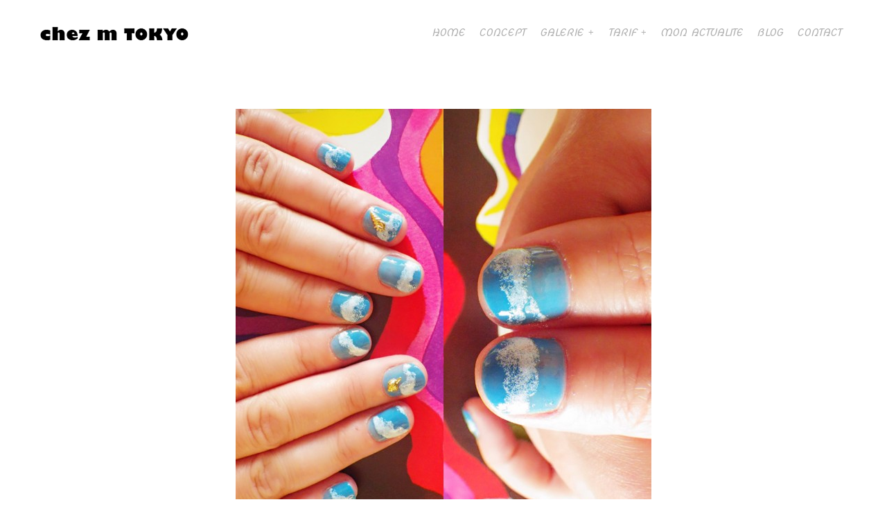

--- FILE ---
content_type: text/html; charset=UTF-8
request_url: http://www.chezmtokyo.fr/portfolios/3908/
body_size: 3051
content:
<!DOCTYPE html>
<html lang="fr-FR">
<head>
<meta charset="UTF-8" />
<meta name="viewport" content="width=device-width, initial-scale=1, maximum-scale=1" />

<title>Nail Artist Japonaise à Nantes &#8211; chez m tokyo &#8211; Gel nail UV, Nail art original</title>
<link rel="profile" href="http://gmpg.org/xfn/11" />
<link rel="stylesheet" type="text/css" media="all" href="http://www.chezmtokyo.fr/wp-content/themes/cesar/style.css" />
<link rel="pingback" href="http://www.chezmtokyo.fr/xmlrpc.php" />

		<link rel="shortcut icon" href="http://www.chezmtokyo.fr/wp-content/uploads/favicon.ico" />

 

<link rel="alternate" type="application/rss+xml" title="Nail Artist Japonaise à Nantes - chez m tokyo - Gel nail UV, Nail art original &raquo; Flux" href="http://www.chezmtokyo.fr/feed/" />
<link rel="alternate" type="application/rss+xml" title="Nail Artist Japonaise à Nantes - chez m tokyo - Gel nail UV, Nail art original &raquo; Flux des commentaires" href="http://www.chezmtokyo.fr/comments/feed/" />
<link rel='stylesheet' id='layerslider_css-css'  href='http://www.chezmtokyo.fr/wp-content/themes/cesar/plugins/LayerSlider/css/layerslider.css?ver=4.6.0' type='text/css' media='all' />
<link rel='stylesheet' id='style.css-css'  href='http://www.chezmtokyo.fr/wp-content/themes/cesar/style.css?ver=1.2' type='text/css' media='all' />
<link rel='stylesheet' id='fancybox-css'  href='http://www.chezmtokyo.fr/wp-content/themes/cesar/js/fancybox/jquery.fancybox.css?ver=1.2' type='text/css' media='all' />
<link rel='stylesheet' id='fancybox_thumb-css'  href='http://www.chezmtokyo.fr/wp-content/themes/cesar/js/fancybox/jquery.fancybox-thumbs.css?ver=1.2' type='text/css' media='all' />
<link rel='stylesheet' id='supersized-css'  href='http://www.chezmtokyo.fr/wp-content/themes/cesar/css/supersized.css?ver=1.2' type='text/css' media='all' />
<link rel='stylesheet' id='custom_css-css'  href='http://www.chezmtokyo.fr/wp-content/themes/cesar/templates/custom-css.php?ver=1.2' type='text/css' media='all' />
<link rel='stylesheet' id='google_fonts-css'  href='http://fonts.googleapis.com/css?family=Nova+Script%3A300%2C400%2C600&#038;subset=latin%2Ccyrillic-ext%2Cgreek-ext%2Ccyrillic&#038;ver=3.7.41' type='text/css' media='all' />
<link rel='stylesheet' id='grid-css'  href='http://www.chezmtokyo.fr/wp-content/themes/cesar/css/grid.css?ver=3.7.41' type='text/css' media='all' />
<script type='text/javascript' src='http://www.chezmtokyo.fr/wp-includes/js/jquery/jquery.js?ver=1.10.2'></script>
<script type='text/javascript' src='http://www.chezmtokyo.fr/wp-includes/js/jquery/jquery-migrate.min.js?ver=1.2.1'></script>
<script type='text/javascript' src='http://www.chezmtokyo.fr/wp-content/themes/cesar/plugins/LayerSlider/js/layerslider.kreaturamedia.jquery.js?ver=4.6.0'></script>
<script type='text/javascript' src='http://www.chezmtokyo.fr/wp-content/themes/cesar/plugins/LayerSlider/js/jquery-easing-1.3.js?ver=1.3.0'></script>
<script type='text/javascript' src='http://www.chezmtokyo.fr/wp-content/themes/cesar/plugins/LayerSlider/js/jquerytransit.js?ver=0.9.9'></script>
<script type='text/javascript' src='http://www.chezmtokyo.fr/wp-content/themes/cesar/plugins/LayerSlider/js/layerslider.transitions.js?ver=4.6.0'></script>
<link rel="EditURI" type="application/rsd+xml" title="RSD" href="http://www.chezmtokyo.fr/xmlrpc.php?rsd" />
<link rel="wlwmanifest" type="application/wlwmanifest+xml" href="http://www.chezmtokyo.fr/wp-includes/wlwmanifest.xml" /> 
<link rel='prev' title='Article précèdent' href='http://www.chezmtokyo.fr/portfolios/3907/' />
<link rel='next' title='Article suivant' href='http://www.chezmtokyo.fr/portfolios/3909/' />
<meta name="generator" content="WordPress 3.7.41" />
<link rel='canonical' href='http://www.chezmtokyo.fr/portfolios/3908/' />
<link rel='shortlink' href='http://www.chezmtokyo.fr/?p=3908' />
	<style type="text/css">.recentcomments a{display:inline !important;padding:0 !important;margin:0 !important;}</style>
<style type="text/css" id="custom-background-css">
body.custom-background { background-color: #ffffff; }
</style>

</head>

<body class="single single-portfolios postid-3908 custom-background" >
		<input type="hidden" id="pp_enable_right_click" name="pp_enable_right_click" value="true"/>
	<input type="hidden" id="pp_right_click_text" name="pp_right_click_text" value="You can enable/disable right click protection using theme admin"/>
	<input type="hidden" id="pp_enable_dragging" name="pp_enable_dragging" value="true"/>
	<input type="hidden" id="pp_image_path" name="pp_image_path" value="http://www.chezmtokyo.fr/wp-content/themes/cesar/images/"/>
	
		<input type="hidden" id="pp_footer_style" name="pp_footer_style" value=""/>

	<!-- Begin template wrapper -->
	<div id="wrapper">
	
	<div class="top_bar">
	
		<div id="menu_wrapper">
			
			<!-- Begin logo -->
					
					
				<a id="custom_logo" class="logo_wrapper" href="http://www.chezmtokyo.fr">
					<img src="http://www.chezmtokyo.fr/wp-content/uploads/logo_top1_retina.png" alt="" width="218" height="55"/>
				</a>
									
			<!-- End logo -->
			
			<img id="mobile_menu" src="http://www.chezmtokyo.fr/wp-content/themes/cesar/images/mobile_menu.png" alt=""/>
			
		    <!-- Begin main nav -->
		    <div id="nav_wrapper">
		    	<div class="nav_wrapper_inner">
		    		<div id="menu_border_wrapper">
		    			<div class="menu-main-menu-container"><ul id="main_menu" class="nav"><li id="menu-item-2441" class="menu-item menu-item-type-post_type menu-item-object-page menu-item-2441"><a href="http://www.chezmtokyo.fr/accueil/">HOME</a></li>
<li id="menu-item-2492" class="menu-item menu-item-type-post_type menu-item-object-page menu-item-2492"><a href="http://www.chezmtokyo.fr/concept/">CONCEPT</a></li>
<li id="menu-item-2934" class="menu-item menu-item-type-post_type menu-item-object-page menu-item-has-children arrow menu-item-2934"><a href="http://www.chezmtokyo.fr/portfolio/">GALERIE</a>
<ul class="sub-menu">
	<li id="menu-item-2545" class="menu-item menu-item-type-post_type menu-item-object-page menu-item-2545"><a href="http://www.chezmtokyo.fr/mariage/">MARIAGE</a></li>
</ul>
</li>
<li id="menu-item-2546" class="menu-item menu-item-type-post_type menu-item-object-page menu-item-has-children arrow menu-item-2546"><a href="http://www.chezmtokyo.fr/tarif/">TARIF</a>
<ul class="sub-menu">
	<li id="menu-item-3688" class="menu-item menu-item-type-custom menu-item-object-custom menu-item-3688"><a href="http://www.chezmtokyo.fr/tarif/">Vernis</a></li>
	<li id="menu-item-3685" class="menu-item menu-item-type-custom menu-item-object-custom menu-item-3685"><a href="http://www.chezmtokyo.fr/tarif/#geluv">Gel UV</a></li>
	<li id="menu-item-4370" class="menu-item menu-item-type-post_type menu-item-object-page menu-item-4370"><a href="http://www.chezmtokyo.fr/carte-cadeau/">CARTE CADEAU</a></li>
</ul>
</li>
<li id="menu-item-3756" class="menu-item menu-item-type-post_type menu-item-object-page menu-item-3756"><a href="http://www.chezmtokyo.fr/mes-activites/">MON ACTUALITE</a></li>
<li id="menu-item-2398" class="menu-item menu-item-type-post_type menu-item-object-page menu-item-2398"><a href="http://www.chezmtokyo.fr/">BLOG</a></li>
<li id="menu-item-2445" class="menu-item menu-item-type-post_type menu-item-object-page menu-item-2445"><a href="http://www.chezmtokyo.fr/contact/">CONTACT</a></li>
</ul></div>		    		</div>
		    	</div>
		    </div>
		    
		    <!-- End main nav -->

		    </div>
		</div>
		
		
<br class="clear"/>
</div>


<div id="page_content_wrapper" class="fade-in two">
    
    <div class="inner">

    	<!-- Begin main content -->
    	<div class="inner_wrapper">
    	
    		<div id="page_caption">
    			<h2 class="cufon"></h2>
    		</div>

	    	<div class="sidebar_content full_width transparentbg">
	    			    	
	    		<p><img class="aligncenter size-medium wp-image-3904" alt="1006130616" src="http://www.chezmtokyo.fr/wp-content/uploads/1006130616-600x600.jpg" width="600" height="600" /></p>
	    	
	    		
    		</div>
    
    </div>
    <!-- End main content -->
   
</div> 

	
<script>
  (function(i,s,o,g,r,a,m){i['GoogleAnalyticsObject']=r;i[r]=i[r]||function(){
  (i[r].q=i[r].q||[]).push(arguments)},i[r].l=1*new Date();a=s.createElement(o),
  m=s.getElementsByTagName(o)[0];a.async=1;a.src=g;m.parentNode.insertBefore(a,m)
  })(window,document,'script','//www.google-analytics.com/analytics.js','ga');

  ga('create', 'UA-46657987-1', 'chezmtokyo.fr');
  ga('send', 'pageview');

</script>
</div>

<br class="clear"/>

<div class="footer_bar ">
	
	<div class="footer_bar_wrapper ">
	    <div id="copyright"><p><strong>Nail Artist Japonaise à Nantes &#8211; OngleS Gels UV, Nail Art Original, Vernis semi permanent, Styliste prothésiste ongulaire à Nantes &#8211; Pour les mariages ou toute autre occasion</strong></br>ALL RIGHTS RESERVED © 2010 &#8211; 2014 CHEZ M TOKYO </p>
</div>	    <div class="social_wrapper">
	        <ul>
	            	            	            <li><a title="Facebook" href="http://facebook.com/chezmnailsalonprive" target="_blank"><img width="20" height="20" src="http://www.chezmtokyo.fr/wp-content/themes/cesar/images/social/facebook.png" alt=""/></a></li>
	            	            	            	            	            	            	            	            	            	            	            <li><a title="Instagram" href="http://instagram.com/chez_m_tokyo" target="_blank"><img width="20" height="20" src="http://www.chezmtokyo.fr/wp-content/themes/cesar/images/social/instagram.png" alt=""/></a></li>
	            	        </ul>
	    </div>
	    
	    <div id="toTop">
		<img src="http://www.chezmtokyo.fr/wp-content/themes/cesar/images/arrow_up_24x24.png" alt=""/>
	</div>
	</div>
</div>

<img alt='css.php' src="http://www.chezmtokyo.fr/wp-content/plugins/cookies-for-comments/css.php?k=377d9bbbbb686b040a2ec05598db54fb&amp;o=i&amp;t=1027307377" width='1' height='1' /><script type='text/javascript' src='http://maps.google.com/maps/api/js?sensor=false&#038;ver=1.2'></script>
<script type='text/javascript' src='http://www.chezmtokyo.fr/wp-includes/js/swfobject.js?ver=2.2-20120417'></script>
<script type='text/javascript' src='http://www.chezmtokyo.fr/wp-content/themes/cesar/js/jquery.ui.js?ver=1.2'></script>
<script type='text/javascript' src='http://www.chezmtokyo.fr/wp-content/themes/cesar/js/jwplayer.js?ver=1.2'></script>
<script type='text/javascript' src='http://www.chezmtokyo.fr/wp-content/themes/cesar/js/fancybox/jquery.fancybox.pack.js?ver=1.2'></script>
<script type='text/javascript' src='http://www.chezmtokyo.fr/wp-content/themes/cesar/js/fancybox/jquery.fancybox-thumbs.js?ver=1.2'></script>
<script type='text/javascript' src='http://www.chezmtokyo.fr/wp-content/themes/cesar/js/fancybox/jquery.mousewheel-3.0.6.pack.js?ver=1.2'></script>
<script type='text/javascript' src='http://www.chezmtokyo.fr/wp-content/themes/cesar/js/jquery.touchwipe.1.1.1.js?ver=1.2'></script>
<script type='text/javascript' src='http://www.chezmtokyo.fr/wp-content/themes/cesar/js/gmap.js?ver=1.2'></script>
<script type='text/javascript' src='http://www.chezmtokyo.fr/wp-content/themes/cesar/js/jquery.validate.js?ver=1.2'></script>
<script type='text/javascript' src='http://www.chezmtokyo.fr/wp-content/themes/cesar/js/browser.js?ver=1.2'></script>
<script type='text/javascript' src='http://www.chezmtokyo.fr/wp-content/themes/cesar/js/jquery.backstretch.js?ver=1.2'></script>
<script type='text/javascript' src='http://www.chezmtokyo.fr/wp-content/themes/cesar/js/hint.js?ver=1.2'></script>
<script type='text/javascript' src='http://www.chezmtokyo.fr/wp-content/themes/cesar/js/jquery.flip.min.js?ver=1.2'></script>
<script type='text/javascript' src='http://www.chezmtokyo.fr/wp-content/themes/cesar/js/jquery.ppflip.js?ver=1.2'></script>
<script type='text/javascript' src='http://www.chezmtokyo.fr/wp-content/themes/cesar/js/jquery.isotope.js?ver=1.2'></script>
<script type='text/javascript' src='http://www.chezmtokyo.fr/wp-content/themes/cesar/js/supersized.3.1.3.js?ver=1.2'></script>
<script type='text/javascript' src='http://www.chezmtokyo.fr/wp-content/themes/cesar/js/supersized.shutter.js?ver=1.2'></script>
<script type='text/javascript' src='http://www.chezmtokyo.fr/wp-content/themes/cesar/js/jquery.masory.js?ver=1.2'></script>
<script type='text/javascript' src='http://www.chezmtokyo.fr/wp-content/themes/cesar/js/fluidvids.js?ver=1.2'></script>
<script type='text/javascript' src='http://www.chezmtokyo.fr/wp-content/themes/cesar/js/custom.js?ver=1.2'></script>
</body>
</html>


--- FILE ---
content_type: text/css
request_url: http://www.chezmtokyo.fr/wp-content/themes/cesar/style.css
body_size: 438
content:
/*
Theme Name: Cesar
Theme URI: http://themes.themegoods.com/cesar_wp
Description: Premium Template for Photography Portfolio
Version: 1.2
Tags: gray, black, white, fixed-width, custom-header, custom-background, threaded-comments, translation-ready, editor-style, custom-menu
Author: Peerapong Pulpipatnan
Author URI: http://themeforest.net/user/peerapong
License URI: http://themeforest.net/licenses/regular_extended
Text Domain: cesar
*/

@import "css/screen.css"; 

body
{
/*	font-family: 'Courier New', Courier, 'Lucida Sans Typewriter', 'Lucida Typewriter', monospace; */
}

.tarifs {
	width: 400px;
	margin-top: 14px;
	margin-left:auto; 
	margin-right:auto;
}


--- FILE ---
content_type: text/css
request_url: http://www.chezmtokyo.fr/wp-content/themes/cesar/style.css?ver=1.2
body_size: 438
content:
/*
Theme Name: Cesar
Theme URI: http://themes.themegoods.com/cesar_wp
Description: Premium Template for Photography Portfolio
Version: 1.2
Tags: gray, black, white, fixed-width, custom-header, custom-background, threaded-comments, translation-ready, editor-style, custom-menu
Author: Peerapong Pulpipatnan
Author URI: http://themeforest.net/user/peerapong
License URI: http://themeforest.net/licenses/regular_extended
Text Domain: cesar
*/

@import "css/screen.css"; 

body
{
/*	font-family: 'Courier New', Courier, 'Lucida Sans Typewriter', 'Lucida Typewriter', monospace; */
}

.tarifs {
	width: 400px;
	margin-top: 14px;
	margin-left:auto; 
	margin-right:auto;
}


--- FILE ---
content_type: text/css; charset: UTF-8
request_url: http://www.chezmtokyo.fr/wp-content/themes/cesar/templates/custom-css.php?ver=1.2
body_size: 2334
content:
 


@-webkit-keyframes fadeIn { from { opacity:0; } to { opacity:0.99; } }
@-moz-keyframes fadeIn { from { opacity:0; } to { opacity:0.99; } }
@keyframes fadeIn { from { opacity:0; } to { opacity:0.99; } }
 
.fade-in {
    opacity:0;  
    -webkit-animation:fadeIn ease-in 1;  
    -moz-animation:fadeIn ease-in 1;
    animation:fadeIn ease-in 1;
 
    -webkit-animation-fill-mode:forwards; 
    -moz-animation-fill-mode:forwards;
    animation-fill-mode:forwards;
 
    -webkit-animation-duration:0.3s;
    -moz-animation-duration:0.3s;
    animation-duration:0.3s;
}
 
.fade-in.one {
	-webkit-animation-delay: 0.5s;
	-moz-animation-delay: 0.5s;
	animation-delay: 0.5s;
}

.fade-in.two {
	-webkit-animation-delay: 1.2s;
	-moz-animation-delay:1.2s;
	animation-delay: 1.2s;
}
 
.fade-in.three {
	-webkit-animation-delay: 1.4s;
	-moz-animation-delay: 1.4s;
	animation-delay: 1.4s;
}

.fade-in.four {
	-webkit-animation-delay: 1.6s;
	-moz-animation-delay: 1.6s;
	animation-delay: 1.6s;
}
#supersized { 
	opacity:0;  /* make things invisible upon start */
	-webkit-animation:fadeIn ease-in 1;  /* call our keyframe named fadeIn, use animattion ease-in and repeat it only 1 time */
	-moz-animation:fadeIn ease-in 1;
	animation:fadeIn ease-in 1;
	
	-webkit-animation-fill-mode:forwards;  /* this makes sure that after animation is done we remain at the last keyframe value (opacity: 1)*/
	-moz-animation-fill-mode:forwards;
	animation-fill-mode:forwards;
	
	-webkit-animation-duration:1s;
	-moz-animation-duration:1s;
	animation-duration:1s;
	
	-webkit-animation-delay: 1.2s;
	-moz-animation-delay: 1.2s;
	animation-delay: 1.2s;
}

#gallery_caption {
	opacity:0;  /* make things invisible upon start */
	-webkit-animation:fadeIn ease-in 1;  /* call our keyframe named fadeIn, use animattion ease-in and repeat it only 1 time */
	-moz-animation:fadeIn ease-in 1;
	animation:fadeIn ease-in 1;
	
	-webkit-animation-fill-mode:forwards;  /* this makes sure that after animation is done we remain at the last keyframe value (opacity: 1)*/
	-moz-animation-fill-mode:forwards;
	animation-fill-mode:forwards;
	
	-webkit-animation-duration:1s;
	-moz-animation-duration:1s;
	animation-duration:1s;
	
	-webkit-animation-delay: 0.7s;
	-moz-animation-delay: 0.7s;
	animation-delay: 0.7s;
}


.animated1{
	-webkit-animation-delay: 0.2s;
	-moz-animation-delay: 0.2s;
	animation-delay: 0.2s;
}
body
{
	overflow-x :hidden;
}
.animated2{
	-webkit-animation-delay: 0.4s;
	-moz-animation-delay: 0.4s;
	animation-delay: 0.4s;
}
body
{
	overflow-x :hidden;
}
.animated3{
	-webkit-animation-delay: 0.6s;
	-moz-animation-delay: 0.6s;
	animation-delay: 0.6s;
}
body
{
	overflow-x :hidden;
}
.animated4{
	-webkit-animation-delay: 0.8s;
	-moz-animation-delay: 0.8s;
	animation-delay: 0.8s;
}
body
{
	overflow-x :hidden;
}
.animated5{
	-webkit-animation-delay: 1s;
	-moz-animation-delay: 1s;
	animation-delay: 1s;
}
body
{
	overflow-x :hidden;
}
.animated6{
	-webkit-animation-delay: 1.2s;
	-moz-animation-delay: 1.2s;
	animation-delay: 1.2s;
}
body
{
	overflow-x :hidden;
}
.animated7{
	-webkit-animation-delay: 1.4s;
	-moz-animation-delay: 1.4s;
	animation-delay: 1.4s;
}
body
{
	overflow-x :hidden;
}
.animated8{
	-webkit-animation-delay: 1.6s;
	-moz-animation-delay: 1.6s;
	animation-delay: 1.6s;
}
body
{
	overflow-x :hidden;
}
.animated9{
	-webkit-animation-delay: 1.8s;
	-moz-animation-delay: 1.8s;
	animation-delay: 1.8s;
}
body
{
	overflow-x :hidden;
}
.animated10{
	-webkit-animation-delay: 2s;
	-moz-animation-delay: 2s;
	animation-delay: 2s;
}
body
{
	overflow-x :hidden;
}
.animated11{
	-webkit-animation-delay: 2.2s;
	-moz-animation-delay: 2.2s;
	animation-delay: 2.2s;
}
body
{
	overflow-x :hidden;
}
.animated12{
	-webkit-animation-delay: 2.4s;
	-moz-animation-delay: 2.4s;
	animation-delay: 2.4s;
}
body
{
	overflow-x :hidden;
}
.animated13{
	-webkit-animation-delay: 2.6s;
	-moz-animation-delay: 2.6s;
	animation-delay: 2.6s;
}
body
{
	overflow-x :hidden;
}
.animated14{
	-webkit-animation-delay: 2.8s;
	-moz-animation-delay: 2.8s;
	animation-delay: 2.8s;
}
body
{
	overflow-x :hidden;
}
.animated15{
	-webkit-animation-delay: 3s;
	-moz-animation-delay: 3s;
	animation-delay: 3s;
}
body
{
	overflow-x :hidden;
}
.animated16{
	-webkit-animation-delay: 3.2s;
	-moz-animation-delay: 3.2s;
	animation-delay: 3.2s;
}
body
{
	overflow-x :hidden;
}
.animated17{
	-webkit-animation-delay: 3.4s;
	-moz-animation-delay: 3.4s;
	animation-delay: 3.4s;
}
body
{
	overflow-x :hidden;
}
.animated18{
	-webkit-animation-delay: 3.6s;
	-moz-animation-delay: 3.6s;
	animation-delay: 3.6s;
}
body
{
	overflow-x :hidden;
}
.animated19{
	-webkit-animation-delay: 3.8s;
	-moz-animation-delay: 3.8s;
	animation-delay: 3.8s;
}
body
{
	overflow-x :hidden;
}
.animated20{
	-webkit-animation-delay: 4s;
	-moz-animation-delay: 4s;
	animation-delay: 4s;
}
body
{
	overflow-x :hidden;
}
.animated21{
	-webkit-animation-delay: 4.2s;
	-moz-animation-delay: 4.2s;
	animation-delay: 4.2s;
}
body
{
	overflow-x :hidden;
}
.animated22{
	-webkit-animation-delay: 4.4s;
	-moz-animation-delay: 4.4s;
	animation-delay: 4.4s;
}
body
{
	overflow-x :hidden;
}
.animated23{
	-webkit-animation-delay: 4.6s;
	-moz-animation-delay: 4.6s;
	animation-delay: 4.6s;
}
body
{
	overflow-x :hidden;
}
.animated24{
	-webkit-animation-delay: 4.8s;
	-moz-animation-delay: 4.8s;
	animation-delay: 4.8s;
}
body
{
	overflow-x :hidden;
}
.animated25{
	-webkit-animation-delay: 5s;
	-moz-animation-delay: 5s;
	animation-delay: 5s;
}
body
{
	overflow-x :hidden;
}
.animated26{
	-webkit-animation-delay: 5.2s;
	-moz-animation-delay: 5.2s;
	animation-delay: 5.2s;
}
body
{
	overflow-x :hidden;
}
.animated27{
	-webkit-animation-delay: 5.4s;
	-moz-animation-delay: 5.4s;
	animation-delay: 5.4s;
}
body
{
	overflow-x :hidden;
}
.animated28{
	-webkit-animation-delay: 5.6s;
	-moz-animation-delay: 5.6s;
	animation-delay: 5.6s;
}
body
{
	overflow-x :hidden;
}
.animated29{
	-webkit-animation-delay: 5.8s;
	-moz-animation-delay: 5.8s;
	animation-delay: 5.8s;
}
body
{
	overflow-x :hidden;
}
.animated30{
	-webkit-animation-delay: 6s;
	-moz-animation-delay: 6s;
	animation-delay: 6s;
}
body
{
	overflow-x :hidden;
}
.animated31{
	-webkit-animation-delay: 6.2s;
	-moz-animation-delay: 6.2s;
	animation-delay: 6.2s;
}
body
{
	overflow-x :hidden;
}
.animated32{
	-webkit-animation-delay: 6.4s;
	-moz-animation-delay: 6.4s;
	animation-delay: 6.4s;
}
body
{
	overflow-x :hidden;
}
.animated33{
	-webkit-animation-delay: 6.6s;
	-moz-animation-delay: 6.6s;
	animation-delay: 6.6s;
}
body
{
	overflow-x :hidden;
}
.animated34{
	-webkit-animation-delay: 6.8s;
	-moz-animation-delay: 6.8s;
	animation-delay: 6.8s;
}
body
{
	overflow-x :hidden;
}
.animated35{
	-webkit-animation-delay: 7s;
	-moz-animation-delay: 7s;
	animation-delay: 7s;
}
body
{
	overflow-x :hidden;
}
.animated36{
	-webkit-animation-delay: 7.2s;
	-moz-animation-delay: 7.2s;
	animation-delay: 7.2s;
}
body
{
	overflow-x :hidden;
}
.animated37{
	-webkit-animation-delay: 7.4s;
	-moz-animation-delay: 7.4s;
	animation-delay: 7.4s;
}
body
{
	overflow-x :hidden;
}
.animated38{
	-webkit-animation-delay: 7.6s;
	-moz-animation-delay: 7.6s;
	animation-delay: 7.6s;
}
body
{
	overflow-x :hidden;
}
.animated39{
	-webkit-animation-delay: 7.8s;
	-moz-animation-delay: 7.8s;
	animation-delay: 7.8s;
}
body
{
	overflow-x :hidden;
}
.animated40{
	-webkit-animation-delay: 8s;
	-moz-animation-delay: 8s;
	animation-delay: 8s;
}
body
{
	overflow-x :hidden;
}
.animated41{
	-webkit-animation-delay: 8.2s;
	-moz-animation-delay: 8.2s;
	animation-delay: 8.2s;
}
body
{
	overflow-x :hidden;
}
.animated42{
	-webkit-animation-delay: 8.4s;
	-moz-animation-delay: 8.4s;
	animation-delay: 8.4s;
}
body
{
	overflow-x :hidden;
}
.animated43{
	-webkit-animation-delay: 8.6s;
	-moz-animation-delay: 8.6s;
	animation-delay: 8.6s;
}
body
{
	overflow-x :hidden;
}
.animated44{
	-webkit-animation-delay: 8.8s;
	-moz-animation-delay: 8.8s;
	animation-delay: 8.8s;
}
body
{
	overflow-x :hidden;
}
.animated45{
	-webkit-animation-delay: 9s;
	-moz-animation-delay: 9s;
	animation-delay: 9s;
}
body
{
	overflow-x :hidden;
}
.animated46{
	-webkit-animation-delay: 9.2s;
	-moz-animation-delay: 9.2s;
	animation-delay: 9.2s;
}
body
{
	overflow-x :hidden;
}
.animated47{
	-webkit-animation-delay: 9.4s;
	-moz-animation-delay: 9.4s;
	animation-delay: 9.4s;
}
body
{
	overflow-x :hidden;
}
.animated48{
	-webkit-animation-delay: 9.6s;
	-moz-animation-delay: 9.6s;
	animation-delay: 9.6s;
}
body
{
	overflow-x :hidden;
}
.animated49{
	-webkit-animation-delay: 9.8s;
	-moz-animation-delay: 9.8s;
	animation-delay: 9.8s;
}
body
{
	overflow-x :hidden;
}
.animated50{
	-webkit-animation-delay: 10s;
	-moz-animation-delay: 10s;
	animation-delay: 10s;
}
body
{
	overflow-x :hidden;
}


.post_header h2, h1, h2, h3, h4, h5, h6, h7, #page_caption h1, #page_content_wrapper .sidebar .content .sidebar_widget li h2, #contact_form label, #commentform label, #page_content_wrapper .sidebar .content .sidebar_widget li h2.widgettitle, h2.widgettitle, .post_date, .pagination span, .pagination a:hover, #page_caption h2
{
	color: #333333 !important;
}

body { font-size:16px; }

#menu_wrapper .nav ul li a, #menu_wrapper div .nav li a { font-size:15px; }

#menu_wrapper .nav ul li ul li a, #menu_wrapper div .nav li ul li a, #menu_wrapper div .nav li.current-menu-parent ul li a { font-size:13px; }

#page_caption h1, #page_caption h2 { font-size:26px; }

h1 { font-size:34px; }

h2 { font-size:32px; }

h3 { font-size:28px; }

h4 { font-size:24px; }

h5 { font-size:20px; }

h6 { font-size:15px; }

#gallery_caption h2 { font-size:28px; }

a { color:#333333; }

#page_content_wrapper a:hover, #page_content_wrapper a:active, .color, a.comment-reply-link { color:#ff8a84; }
blockquote { border-color:#ff8a84; }

#page_content_wrapper .inner .sidebar_wrapper .sidebar .content { color:#888888; }

#page_content_wrapper .inner .sidebar_wrapper a { color:#777777; }

#page_content_wrapper .inner .sidebar_wrapper a:hover, #page_content_wrapper .inner .sidebar_wrapper a:active { color:#ff8a84; }

#footer { color:#888888; }

#footer a { color:#777777; }

#footer a:hover, #footer a:active { color:#ff8a84; }

input[type=submit], input[type=button], a.button, .button, #toTop:hover, .filter li a.active, .filter li a:hover, .shop_filter li a.active, .shop_filter li a:hover { 
	background: #fff200;
}
.widget_tag_cloud div a:hover, .meta-tags a:hover, #footer .widget_tag_cloud div a:hover, #footer .meta-tags a:hover, .tag_cloud a:hover, .woocommerce ul.products li.product a.add_to_cart_button, .woocommerce-page ul.products li.product a.add_to_cart_button, .woocommerce ul.products li.product a.add_to_cart_button.loading, .woocommerce-page ul.products li.product a.add_to_cart_button.loading, .woocommerce ul.products li.product a.add_to_cart_button:hover, .woocommerce-page ul.products li.product a.add_to_cart_button:hover, .woocommerce a.button, .woocommerce button.button, .woocommerce input.button, .woocommerce #respond input#submit, .woocommerce #content input.button, .woocommerce-page a.button, .woocommerce-page button.button, .woocommerce-page input.button, .woocommerce-page #respond input#submit, .woocommerce-page #content input.button, .woocommerce .widget_shopping_cart .widget_shopping_cart_content a.button, .woocommerce table.cart td.actions .button.alt.checkout-button, .woocommerce #payment #place_order, .woocommerce-page #payment #place_order, .woocommerce table.cart td.actions .button.alt {
	background: #fff200 !important;
}

input[type=submit], input[type=button], a.button, .button, .filter li a.active, .filter li a:hover, .shop_filter li a.active, .shop_filter li a:hover { 
	color: #000000 !important;
}
input[type=submit]:hover, input[type=button]:hover, a.button:hover, .button:hover
{
	color: #000000 !important;
}
.widget_tag_cloud div a:hover, .meta-tags a:hover, #footer .widget_tag_cloud div a:hover, #footer .meta-tags a:hover, .tag_cloud a:hover, .woocommerce ul.products li.product a.add_to_cart_button, .woocommerce-page ul.products li.product a.add_to_cart_button, .woocommerce ul.products li.product a.add_to_cart_button.loading, .woocommerce-page ul.products li.product a.add_to_cart_button.loading, .woocommerce ul.products li.product a.add_to_cart_button:hover, .woocommerce-page ul.products li.product a.add_to_cart_button:hover, .woocommerce a.button, .woocommerce button.button, .woocommerce input.button, .woocommerce #respond input#submit, .woocommerce #content input.button, .woocommerce-page a.button, .woocommerce-page button.button, .woocommerce-page input.button, .woocommerce-page #respond input#submit, .woocommerce-page #content input.button, .woocommerce .widget_shopping_cart .widget_shopping_cart_content a.button, .woocommerce table.cart td.actions .button.alt.checkout-button, .woocommerce #payment #place_order, .woocommerce-page #payment #place_order, .woocommerce table.cart td.actions .button.alt {
	color: #000000 !important;
}

input[type=submit], input[type=button], a.button, .button, .filter li a.active, .filter li a:hover, .shop_filter li a.active, .shop_filter li a:hover { 
	border: 1px solid #fff200;
}
.widget_tag_cloud div a:hover, .meta-tags a:hover, #footer .widget_tag_cloud div a:hover, #footer .meta-tags a:hover, .tag_cloud a:hover {
	border: 1px solid #fff200 !important;
}

.post_header h2, h1, h2, h3, h4, h5, .portfolio_header h6, pre, code, tt
{
	color: #333333;
}
h1, h2, h3, h4, h5, h6, h7, #gallery_caption h2, #menu_wrapper .nav ul li a, #menu_wrapper div .nav li a, #copyright, .fancybox-title-outside-wrap, .filter li a, .shop_filter li a, #imageFlow .title, #contact_form label { font-family: 'Nova Script' !important; }		
.nav li a, #menu_close { text-transform: none; }		
#menu_wrapper .nav ul li a, #menu_wrapper div .nav li a { color: #b1b1b1; }
#menu_wrapper div .nav li ul li a, #menu_wrapper div .nav li.current-menu-item ul li a, #menu_wrapper div .nav li ul li.current-menu-item a, #menu_wrapper .nav ul li ul li a, #menu_wrapper .nav ul li.current-menu-item ul li a, #menu_wrapper .nav ul li ul li.current-menu-item a, #menu_wrapper div .nav li.current-menu-parent ul li a, #menu_wrapper div .nav li ul li.current-menu-parent a { color: #b1b1b1;  }
#menu_wrapper .nav ul li a.hover, #menu_wrapper .nav ul li a:hover, #menu_wrapper div .nav li a.hover, #menu_wrapper div .nav li a:hover, #menu_wrapper .nav ul li ul li a:hover, #menu_wrapper .nav ul li ul li a:hover, #menu_wrapper div .nav li ul li a:hover, #menu_wrapper div .nav li ul li a:hover, #menu_wrapper div .nav li.current-menu-item ul li a:hover, #menu_wrapper div .nav li.current-menu-parent ul li a:hover { color: #333333;  }
#menu_wrapper .nav ul li a.hover, #menu_wrapper .nav ul li a:hover, #menu_wrapper div .nav li a.hover, #menu_wrapper div .nav li a:hover, #menu_wrapper div .nav li.current-menu-item > a, #menu_wrapper div .nav li.current-menu-parent > a, #menu_wrapper div .nav li.current-menu-ancestor > a, #menu_wrapper div .nav li ul li.current-menu-ancestor a
{
	border-color: #333333;
}
#menu_wrapper div .nav li.current-menu-item > a, #menu_wrapper div .nav li.current-menu-parent > a, #menu_wrapper div .nav li.current-menu-ancestor > a { color: #333333;  }
#menu_wrapper div .nav li.current-menu-item > a, #menu_wrapper div .nav li.current-menu-parent > a, #menu_wrapper div .nav li.current-menu-ancestor > a { border-color: #333333; }
body { color: #888888; }

.top_bar
{
	background: #ffffff;
}

.top_bar
{
	background: #ffffff;
	background: rgb(255, 255, 255, 1);
	background: rgba(255, 255, 255, 1);
}

#menu_wrapper .nav ul li ul, #menu_wrapper div .nav li ul
{
	background: #ffffff;
	background: rgb(255, 255, 255, 1);
	background: rgba(255, 255, 255, 1);
}

#menu_wrapper div .nav li ul li a, #menu_wrapper div .nav li.current-menu-item ul li a, #menu_wrapper div .nav li ul li.current-menu-item a,#menu_wrapper .nav ul li ul li a, #menu_wrapper .nav ul li.current-menu-item ul li a, #menu_wrapper .nav ul li ul li.current-menu-item a, #menu_wrapper div .nav li.current-menu-parent ul li a, #menu_wrapper div .nav li ul li.current-menu-parent a, #menu_wrapper .nav ul li ul li a, #menu_wrapper div .nav li ul li a, #menu_wrapper div .nav li.current-menu-parent ul li a, #menu_wrapper .nav ul li ul li a:hover, #menu_wrapper .nav ul li ul li a:hover, #menu_wrapper div .nav li ul li a:hover, #menu_wrapper div .nav li ul li a:hover, #menu_wrapper div .nav li.current-menu-item ul li a:hover, #menu_wrapper div .nav li.current-menu-parent ul li a:hover
{
	border-color: #ebebeb;
}

#menu_wrapper .nav ul li ul li a:hover, #menu_wrapper .nav ul li ul li a:hover, #menu_wrapper div .nav li ul li a:hover, #menu_wrapper div .nav li ul li a:hover, #menu_wrapper div .nav li.current-menu-item ul li a:hover, #menu_wrapper div .nav li.current-menu-parent ul li a:hover
{
	color: #000000;
}

.one_half.gallery2 .mask .button.circle, .one_third.gallery3 .mask .button.circle, .one_fourth.gallery4 .mask .button.circle, .wall_thumbnail .mask .button.circle, .mansory_thumbnail .mask .button.circle
{
	background: #ff0000 !important;
	border-color: #ff0000;
}

.one_half.gallery2 h4, .one_half.gallery2 span.caption, .one_third.gallery3 h5, .one_third.gallery3 span.caption, .one_fourth.gallery4 h6, .one_fourth.gallery4 span.caption, .wall_thumbnail h6, .wall_thumbnail span.caption, .mansory_thumbnail h6, .mansory_thumbnail span.caption
{
	color: #ffffff;
}



--- FILE ---
content_type: text/css
request_url: http://www.chezmtokyo.fr/wp-content/themes/cesar/css/grid.css?ver=3.7.41
body_size: 4482
content:
@media only screen and (min-width: 961px) and (max-width: 1170px) {
	#page_content_wrapper, .page_content_wrapper { width: 960px; }
	#page_content_wrapper .inner .sidebar_content.full_width, .gallery_mansory_wrapper { width: 960px !important; }
	#page_content_wrapper .inner .sidebar_content.full_width img, #page_content_wrapper .inner .sidebar_content.full_width div, #page_content_wrapper .inner .sidebar_content.full_width iframe { max-width: 960px !important; }
	#page_content_wrapper .inner .sidebar_content.full_width div.ls-layer img { max-width: none !important; }
	#page_content_wrapper .inner .sidebar_content.full_width#blog_grid_wrapper { width: 990px !important; }
	#footer ul.sidebar_widget, .footer_bar_wrapper { width: 960px; }
	#footer ul.sidebar_widget li ul.flickr li img { width: 60px; }
	#page_content_wrapper .inner .sidebar_content.full_width #portfolio_filter_wrapper { max-width: 1000px !important; margin-left: -5px; }
	
	.one_half.gallery2, .one_half.gallery2 .one_half_img, .one_half.gallery2 img, .one_half.gallery2.filterable { width: 460px; height: 391px; }
	.one_half.gallery2 .button.circle img { width: 30px !important; height: 30px !important; }
	.one_half.gallery2 .mask { width: 420px; height: 351px; }
	.portfolio_desc.portfolio2 { width: 440px; }
	
	.one_third.gallery3, .one_third.gallery3 .one_third_img, .one_third.portfolio3, .one_third.portfolio3 img, .one_third.gallery3 .mask, .one_third.gallery3.filterable { width: 300px; height: 300px; }
	.one_third.gallery3 .button.circle img { width: 30px !important; height: 30px !important; }
	.one_third.gallery3 .mask { width: 260px; height: 260px; }
	.portfolio_desc.portfolio3 { width: 280px; }
	
	.one_fourth.gallery4, .one_fourth.gallery4 .one_fourth_img, .one_fourth.portfolio4, .one_fourth.portfolio4 img, .one_fourth.gallery4 .mask, .one_fourth.gallery4.filterable { width: 228px; height: 228px; }
	.one_fourth.gallery4 .button.circle img { width: 24px !important; height: 24px !important; }
	.one_fourth.gallery4 .mask { width: 188px; height: 188px; }
	.portfolio_desc.portfolio4 { width: 208px; }
	#page_content_wrapper .inner .sidebar_content.full_width.portfolio4_content_wrapper { width: 1040px !important; margin-left: -10px; }
	#page_content_wrapper .inner .sidebar_content.full_width.portfolio3_content_wrapper { width: 1010px !important; margin-left: -10px; }
	
	body.page-template-blog_g-php .post.type-post, body.page-template-galleries-php .gallery.type-gallery { width: 300px; }
	#page_content_wrapper .inner .sidebar_content.full_width .post_wrapper.grid_layout .post_img img { max-width: 300px !important; height: auto; }
	#page_content_wrapper .inner .sidebar_content { width: 640px; }
	#page_content_wrapper .inner .sidebar_wrapper { width: 290px; }
	#page_content_wrapper .inner .sidebar_content.full_width .post_wrapper .post_img img, #page_content_wrapper .inner .sidebar_content .post_wrapper .post_img img { max-width: 640px !important; height: auto; }
	.post_content_wrapper { width: 580px; }
	#page_content_wrapper .inner .sidebar_content.full_width .post_wrapper.full .post_img img { max-width: 960px !important; height: auto; }
	.comment .right { width: 62%; }
	ul.children div.comment .right { width: 72%; }
	.woocommerce .products ul, .woocommerce-page .products ul, .woocommerce ul.products, .woocommerce-page ul.products, #page_content_wrapper ul.products { width: 1000px !important; }
}

/* 
#Tablet (Portrait)
================================================== 
*/

@media only screen and (min-width: 768px) and (max-width: 960px) {
	.top_bar { height: 60px; }
	#mobile_menu { display: block; float: right; margin: 23px 0 0 0; }
	.logo_wrapper img { width: auto !important; max-height: 30px !important; }
	.logo_wrapper { margin-top: 15px; }
	h1 { font-size: 30px; }
	h2 { font-size: 22px; }
	h3 { font-size: 20px; }
	h4 { font-size: 18px; }
	h5 { font-size: 16px; }
	h6 { font-size: 14px; }
	h7 { font-size: 12px; }
	#page_content_wrapper .inner #page_main_content { margin-top: 15px; }
	#page_content_wrapper .inner .sidebar_content.full_width, .gallery_mansory_wrapper { width: 726px; margin-top: 15px; margin-bottom: 20px; }
	#page_content_wrapper .inner .sidebar_content.full_width img, #page_content_wrapper .inner .sidebar_content.full_width div, #page_content_wrapper .inner .sidebar_content.full_width iframe { max-width: 726px; }
	#menu_wrapper { width: 726px; }
	#gallery_caption { width: 726px; }
	.footer_bar { width: 100%; }
	#portfolio_filter_wrapper { width: 710px; }
	.page_control_static { display: none !important; }
	#slidecaption { padding-bottom: 10px; }
	#menu_border_wrapper { height: auto; display: none; }
	.gallery_social { opacity: 0; }
	.portfolio_header h6 { width: 89%; }
	#page_content_wrapper .inner .sidebar_content { width: 726px; }
	#page_content_wrapper .inner .sidebar_content img, #page_content_wrapper .inner .sidebar_content iframe { max-width: 530px; }
	
	#page_content_wrapper .inner .sidebar_content.full_width #portfolio_filter_wrapper { max-width: 780px !important; }
	#portfolio_filter_wrapper { width: 780px; }
	.one_half.gallery2, .one_half.gallery2 .one_half_img, .one_half.gallery2 img, .one_half.gallery2.filterable { width: 345px; height: 295px; }
	.one_half.gallery2 .mask { width: 305px; height: 255px; }
	.one_half.gallery2 .mask .button.circle { margin-top: 32%; }
	.one_half.gallery2 .button.circle img { width: 30px !important; height: 30px !important; }
	.portfolio_desc.portfolio2 { width: 325px; }
	.one_half.gallery2 h4 { font-size: 22px; }
	
	#page_content_wrapper .inner .sidebar_content.full_width.portfolio3_content_wrapper { width: 780px; }
	.one_third.gallery3, .one_third.gallery3 .one_third_img, .one_third.portfolio3, .one_third.portfolio3 img, .one_third.gallery3 .mask, .one_third.gallery3.filterable { width: 227px; height: 227px; }
	.portfolio_desc.portfolio3 { width: 212px; }
	.one_third.gallery3 .mask .button.circle { margin-top: 33%; }
	.one_third.gallery3 .button.circle img { width: 30px !important; height: 30px !important; }
	.one_third.gallery3 .mask { width: 187px; height: 187px; }
	.one_third.gallery3 h5 { font-size: 14px !important; margin-top: 27%; }
	.one_third.portfolio3 { height: 390px; }
	.portfolio3filter_wrapper { margin-right: 20px; }
	.one_third.portfolio3_wrapper { margin-right: 15px; }
	
	.one_fourth.gallery4, .one_fourth.gallery4 .one_fourth_img, .one_fourth.portfolio4, .one_fourth.portfolio4 img, .one_fourth.gallery4 .mask, .one_fourth.gallery4.filterable { width: 170px; height: 170px; }
	.one_fourth.gallery4 .button.circle img { width: 24px !important; height: 24px !important; }
	.one_fourth.gallery4 .mask { width: 130px; height: 130px; }
	.portfolio_desc.portfolio4 { display: none; }
	.one_fourth.gallery4 .mask hr { display: none; }
	.one_fourth.gallery4.portfolio_type .mask .button.circle { margin-top: 30%; padding: .5em .5em .4em; }
	.portfolio4filter_wrapper { margin-right: 15px; }
	
	#photo_wall_wrapper { margin-top: 60px; }
	#supersized, body.page-template-template-gallery-carousel-php #supersized, body.single-gallery #supersized { top: 60px; }
	#page_content_wrapper .inner .sidebar_content.full_width.portfolio4_content_wrapper { width: 760px; }
	.portfolio_header h6 { font-size: 16px; }
	.one_fourth.portfolio4 { height: 320px; }
	.portfolio_desc { width: 92%; }
	#page_content_wrapper .inner .sidebar_wrapper { width: 686px; margin-top: 0; }
	#page_content_wrapper .inner .sidebar_wrapper .sidebar .content { margin: 0; }
	#page_content_wrapper .inner .sidebar_wrapper .sidebar { width: 100%; }
	.post_header h5 { font-size: 20px; }
	#page_content_wrapper .sidebar .content .sidebar_widget li h2 { font-size: 18px; }
	.logo_tagline { display: none; }
	.social_wrapper ul li img { width: 22px; }
	div.home_header { font-size: 70px; letter-spacing: -2px; line-height: 80px; margin-left: 40px; margin-right: 40px; }
	body.home .gallery_mansory_wrapper { width: 710px; margin: auto; }
	body.home .gallery_mansory_wrapper.mansory2 { width: 640px; margin: auto; }
	body.home .gallery_mansory_wrapper.thumbnail { width: 640px; margin: auto; }
	#page_content_wrapper .inner { width: 100%; } 
	#page_caption h1 { font-size: 20px; }
	#page_caption h2 { font-size: 20px; }
	.post_date { display: none; }
	.post_header { width: 100%; }
	.post_header h5 { font-size: 18px; }
	#footer, #footer ul.sidebar_widget { width: 726px; }
	#page_content_wrapper { width: 726px; margin-top: 20px; }
	#page_content_wrapper .sidebar .content .posts.blog { float: left; margin-bottom: 20px; width: 100%; }
	.comment { width: 720px; }
	.comment .right { width: 82%; }
	ul.children div.comment .right { width: 78%; }
	#content_wrapper ul.children ul.children { width: 77%; }
	.tipsy { display: none !important; }
	#footer ul.sidebar_widget li ul.flickr li img { width: 46px; height: auto; }
	#contact_form input[type="text"], #contact_form textarea, #commentform input[type="text"], #commentform textarea { float: none; margin-bottom: -10px; }
	#menu_border_wrapper, .menu-main-menu-container { float: left; margin: 0; }
	#nav_wrapper { background: #fff; margin-top: 20px; margin-bottom: 0; float: left; }
	#menu_wrapper .nav ul, #menu_wrapper div .nav { height: auto; margin: 0; padding: 0; padding: 15px 0 15px 0; display: block !important; position: static !important; }
	#menu_wrapper .nav ul li ul, #menu_wrapper div .nav li ul { width: 100%; background: transparent !important; margin-top: -13px !important; }
	#menu_wrapper .nav ul li a.hover, #menu_wrapper .nav ul li a:hover, #menu_wrapper div .nav li a.hover, #menu_wrapper div .nav li a:hover, #menu_wrapper .nav ul li ul li a:hover, #menu_wrapper .nav ul li ul li a:hover, #menu_wrapper div .nav li ul li a:hover, #menu_wrapper div .nav li ul li a:hover, #menu_wrapper div .nav li.current-menu-item ul li a:hover, #menu_wrapper div .nav li.current-menu-parent ul li a:hover { border: 0 !important; border-bottom: 0; }
	#menu_wrapper .nav ul li ul li a, #menu_wrapper div .nav li ul li a, #menu_wrapper div .nav li.current-menu-parent ul li a { width: 84%; margin: auto; border: 0; font-weight: bold; text-transform: uppercase; border-bottom: 0; }
	#menu_wrapper .nav ul li, #menu_wrapper div .nav li { width: 686px; padding: 0 20px 0 20px; }
	#menu_wrapper .nav ul li a, #menu_wrapper div .nav li a { width: 686px; padding: 10px 0 10px 0; text-align: left; margin: 0 20px 0 20px; }
	#menu_wrapper .nav ul li:last-child a, #menu_wrapper div .nav li:last-child a { border: 0; }
	#menu_wrapper div .nav li.current-menu-item > a, #menu_wrapper div .nav li.current-menu-parent > a, #menu_wrapper div .nav li.current-menu-ancestor > a { border: 0 !important; }
	#searchform input[type=text] { width: 97%; }
	.social_wrapper { float: none; margin: auto; text-align: center; width: auto; }
	.social_wrapper ul { margin-top: 15px; }
	.social_wrapper ul, .social_wrapper ul li { display: inline-table; }
	.footer_bar_wrapper { width: 726px; }
	#copyright { width: 100%; text-align: center; }
	#photo_wall_wrapper .wall_entry { width: 33.2%; }
	#photo_wall_wrapper .wall_entry img { max-width: 260px; }
	.wall_thumbnail h6 { font-size: 14px !important; margin-top: 30%; }
	.wall_thumbnail.dynamic_height h6 { margin-top: 25%; }
	.mansory_thumbnail { width: 31.5%; }
	.mansory_thumbnail.double_height { width: 31.5%; height: auto; }
	.mansory_thumbnail.double_width { width: 65%; height: auto; }
	#imageFlow.single_portfolio { height: 400px; top: 45px; }
	.single_flow_wrapper { height: 330px; }
	#contact_form label { margin-top: 20px; }
	#contact_submit_btn { margin-top: 20px; }
	#billing_country_chzn.chzn-container .chzn-results, #shipping_country_chzn.chzn-container .chzn-results { width: 330px !important; }
	#billing_state_chzn.chzn-container .chzn-results, #shipping_state_chzn.chzn-container .chzn-results { width: 200px !important; }
	.page_layerslider { height: 292px; margin-bottom: 20px; }
	#imageFlow { top: 12%; }
	.page_audio { top: 14px; right: 55px; }
	#page_content_wrapper .inner .sidebar_content.full_width#blog_grid_wrapper { width: 750px; }
	body.page-template-blog_g-php .post.type-post, body.page-template-galleries-php .gallery.type-gallery { width: 350px; }
	#page_content_wrapper .inner .sidebar_content.full_width .post_wrapper.grid_layout .post_img img { max-width: 350px !important; height: auto; }
	
	#page_content_wrapper .inner .sidebar_content { width: 470px; margin-right: 20px; margin-top: 0; }
	#page_content_wrapper .inner .sidebar_wrapper { width: 220px; }
	#page_content_wrapper .inner .sidebar_content.full_width .post_wrapper .post_img img, #page_content_wrapper .inner .sidebar_content .post_wrapper .post_img img { max-width: 480px !important; height: auto; }
	.post_content_wrapper { width: 420px; }
	#page_content_wrapper .inner .sidebar_content.full_width .post_wrapper.full .post_img img { max-width: 726px !important; height: auto; }
	.comment .right { width: 44%; }
	ul.children div.comment .right { width: 62%; }
	#page_content_wrapper .sidebar .content .sidebar_widget li ul.flickr li img { width: 62px; height: auto; }
	.map_shortcode_wrapper { max-width: 686px; }
	#page_content_wrapper .inner .sidebar_wrapper .sidebar .content .map_shortcode_wrapper { max-width: 220px; }
	.woocommerce .products ul, .woocommerce-page .products ul, .woocommerce ul.products, .woocommerce-page ul.products, #page_content_wrapper ul.products { width: 750px !important; }
	.woocommerce ul.products li.product h3, .woocommerce-page ul.products li.product h3 { font-size: 14px !important; }
	.page_control { left: 46%; }
	#tubular-container iframe { top: 60px !important; }
	#tubular-shield {display: none !important; }
}

/*  
#Mobile (Portrait)
================================================== 
*/

@media only screen and (max-width: 767px) {
	.top_bar { height: 60px; }
	#mobile_menu { display: block; float: right; margin: 23px 0 0 0; }
	.logo_wrapper img { width: auto !important; height: auto; max-height: 30px !important; }
	.logo_wrapper { margin-top: 15px; }
	h1 { font-size: 22px; }
	h2 { font-size: 20px; }
	h3 { font-size: 18px; }
	h4 { font-size: 16px; }
	h5 { font-size: 15px; }
	h6 { font-size: 14px; }
	h7 { font-size: 14px; }
	#page_content_wrapper .inner .sidebar_content.full_width, .gallery_mansory_wrapper { width: 310px; margin-top: 15px; margin-bottom: 20px; }
	#page_content_wrapper .inner .sidebar_content.full_width img, #page_content_wrapper .inner .sidebar_content.full_width div, #page_content_wrapper .inner .sidebar_content.full_width iframe { max-width: 310px; }
	#page_content_wrapper { position: static; height: auto; min-height: 100%; margin-top: 0; }
	#page_content_wrapper .inner { width: 310px; padding: 0; }
	#page_content_wrapper .inner #page_main_content { margin-top: 0; padding-bottom: 0; margin-bottom: 30px; }
	#page_content_wrapper { width: 310px; margin-top: 15px; }
	#page_content_wrapper .inner, { width: 310px; margin: auto; }
	#page_content_wrapper .inner .sidebar_content { width: 310px; margin-top: 0; padding-top: 10px; padding-bottom: 0; }
	#page_content_wrapper .inner .sidebar_content.full_width { width: 310px; padding-top: 10px; margin-top: 0; }
	#page_content_wrapper .inner #page_caption.sidebar_content.full_width { padding-bottom: 20px; }
	#page_content_wrapper .inner .sidebar_content.full_width img { max-width: 310px; height: auto; }
	#page_content_wrapper .inner .sidebar_wrapper { width: 310px; margin-left: 0; margin-bottom: 30px; margin-top: 20px; }
	#page_content_wrapper .inner .sidebar_wrapper .sidebar .content { margin: 0; }
	.gallery_mansory_wrapper { width: 310px; margin: auto; padding-left: -5px; padding: 0; }
	body.home .gallery_mansory_wrapper { padding-bottom: 30px; }
	.gallery_social { opacity: 0; }
	.portfolio_header h6 { width: 31%; font-size: 12px; }
	#page_content_wrapper .inner .sidebar_content img { max-width: 310px; height: auto; }
	.comment { width: 270px; }
	.comment_arrow { display: none; }
	.comment .right { width: 64%; }
	ul.children div.comment .right { width: 75%; float: none; clear: both; padding: 0; }
	
	ul.children div.comment ul.children div.comment .right { width: 50%; }
	
	#content_wrapper ul.children ul.children { width: 100%; }
	ul.children .comment { margin-left: 25px; }
	#content_wrapper ul.children { border: 0; }
	#content_wrapper ul.children ul.children { margin-left: -16px; }
	
	.comment_wrapper #respond { margin-left: 20px; }
	.comment_wrapper ul.children #respond { margin-left: -55px; }
	.project_thumb { display: none; }
	.project_content { float: none; width:265px; padding: 20px 15px 0 15px; clear: both; height: 240px; overflow-y: auto; }
	.project_content h4 { font-size: 18px; }
	.nav, .subnav, .nav_page_number { display: none; }
	#menu_wrapper { width: 310px; }
	#menu_border_wrapper select { opacity: 0; display: inline-block !important; max-width: 140px; }
	#menu_border_wrapper { height: auto; display: none; }
	input[type="submit"], input[type="button"], a.button, .button { font-size: 12px; }
	#page_caption h1 { font-size: 16px; letter-spacing: 0; }
	#page_caption h2 { font-size: 16px; letter-spacing: 0; }
	#portfolio_filter_wrapper { width:310px; }
	
	.one_half.gallery2, .one_half.portfolio2, .one_half.gallery2 .mask, .one_half.gallery2.filterable { width: 310px; height: 265px; }
	.one_half.gallery2 .mask { width: 270px; height: 225px; }
	.one_half.portfolio2 { margin-bottom: 5%; margin-right: 5%; }
	.one_half.gallery2 .mask .button.circle { margin-top: 30%; }
	.one_half.gallery2 .button.circle img { width: 30px !important; height: 30px !important; }
	.one_half.gallery2 img, .one_half.portfolio2 img { width: 310px; height: auto; }
	.one_half.gallery2 h4 { font-size: 14px !important; }
	.one_half.gallery2 span.caption { font-size: 13px !important; }
	.one_half.portfolio2_wrapper { width: 100%; margin-bottom: 0; }
	
	.one_third.gallery3, .one_third.portfolio3, .one_third.gallery3 .mask, .one_third.gallery3.filterable { width: 310px; height: 310px; }
	.one_third.gallery3 .mask .button.circle { margin-top: 40%; }
	.one_third.gallery3 .button.circle img { width: 30px !important; height: 30px !important; }
	.one_third.gallery3 .mask { width: 270px; height: 270px; }
	.one_third.gallery3 img, .one_third.portfolio3 img { width: 310px; height: auto; }
	.one_third.gallery3 .mask .button { margin-top: 33%; }
	.one_third.gallery3 h5 { font-size: 14px !important; }
	.one_third.gallery3 span.caption { font-size: 13px !important; }
	
	.one_fourth.gallery4, .one_fourth.portfolio4, .one_fourth.gallery4 .mask, .one_fourth.gallery4.filterable { width: 310px; height: 310px; }
	.one_fourth.gallery4 img, .one_fourth.portfolio4 img { width: 310px; height: auto; }
	.one_fourth.gallery4 .button.circle img { width: 24px !important; height: 24px !important; }
	.one_fourth.gallery4 .mask { width: 270px; height:  270px; }
	.one_fourth.gallery4 .mask .button, .one_fourth.gallery4 span.caption { margin-top: 33%; padding-left: 10px; padding-right: 10px; }
	.one_fourth.gallery4.portfolio_type h6 { margin-top: 34%; }
	#page_content_wrapper .inner .sidebar_content.full_width.portfolio3_content_wrapper, #page_content_wrapper .inner .sidebar_content.full_width.portfolio4_content_wrapper { width: 310px; }
	.one_third.portfolio3_wrapper, .one_fourth.portfolio4_wrapper { width: 100%; }
	
	.portfolio_desc.portfolio2, .portfolio_desc.portfolio3, .portfolio_desc.portfolio4 { width: 290px; }
	.one_half.portfolio2_wrapper { margin-bottom: 30px; }
	
	.tf_thumbs { display: none; }
	.tf_next, .tf_prev { top: 60%; right: 40px; }
	.tf_prev { margin-top: -10px; }
	.post_img {  }
	.post_date { width: 30px; height: 70px; }
	.post_date .month, .post_date .year { font-size: 11px; margin-top: -10px; }
	.post_date .month { margin-top: 0; font-weight: normal; }
	.post_date .date { font-size: 26px; margin-top: 0; font-weight: normal; }
	.post_header { width: 100%; }
	.post_header h5 { font-size: 14px; }
	blockquote { width: 75%; }
	.nav_wrapper_inner { padding-top: 10px; }
	body.home #imageFlow, #imageFlow.compact { top: 20%; height: 300px; }
	#respond { margin-bottom: 0; width: 310px; }
	.post_wrapper { width: 310px; margin-top: 0; }
	.page_audio { top: 14px; right: 75px; }
	#nav_wrapper { margin: 0; border: 0; float: left; }
	.mansory_thumbnail h6{ margin-top: 20%; font-size: 14px !important; }
	.mansory_thumbnail.double_width h6 { margin-top: 20%; }
	#footer { margin-top: 13px; margin-left: 10px; }
	#page_content_wrapper .inner .sidebar_wrapper .sidebar { width: 100%; }
	#gallery_caption { display: none; }
	#imageFlow .title { font-size: 0.8em; }
	#imageFlow .text { bottom: 32%; }
	#photo_wall_wrapper { overflow: visible !important; }
	.fancybox-opened .fancybox-title { display: none !important; }
	#footer, #footer ul.sidebar_widget { width: 310px; margin: auto; }
	#footer .sidebar_widget.four > li, #footer .sidebar_widget.three > li, #footer .sidebar_widget.two > li, #footer .sidebar_widget.one > li, #footer .sidebar_widget.four > li.last, #footer .sidebar_widget.three > li.last, #footer .sidebar_widget.two > li.last, #footer .sidebar_widget.one > li.last { width: 100%; }
	.tipsy { display: none !important; }
	a#prevslide { left: 0; top: 42%; width: 55px; height: 55px; }
	a#nextslide { right: 0; top: 42%; width: 55px; height: 55px; }
	.map_shortcode_wrapper { max-width: 310px; }
	#menu_border_wrapper, .menu-main-menu-container { float: left; margin: 0; }
	#nav_wrapper { background: #fff; margin-top: 20px; margin-bottom: 0; }
	#menu_wrapper .nav ul, #menu_wrapper div .nav { height: auto; margin: 0; padding: 0; padding: 15px 0 15px 0; display: block !important; position: static !important; }
	#menu_wrapper .nav ul li ul, #menu_wrapper div .nav li ul { width: 100%; background: transparent !important; margin-top: -13px !important; }
	#menu_wrapper .nav ul li a.hover, #menu_wrapper .nav ul li a:hover, #menu_wrapper div .nav li a.hover, #menu_wrapper div .nav li a:hover, #menu_wrapper .nav ul li ul li a:hover, #menu_wrapper .nav ul li ul li a:hover, #menu_wrapper div .nav li ul li a:hover, #menu_wrapper div .nav li ul li a:hover, #menu_wrapper div .nav li.current-menu-item ul li a:hover, #menu_wrapper div .nav li.current-menu-parent ul li a:hover { border: 0 !important; border-bottom: 0 !important; }
	#menu_wrapper .nav ul li ul li a, #menu_wrapper div .nav li ul li a, #menu_wrapper div .nav li.current-menu-parent ul li a { width: 84%; margin: auto; border: 0; font-weight: bold; text-transform: uppercase; border-bottom: 0; }
	#menu_wrapper .nav ul li, #menu_wrapper div .nav li { width: 270px; padding: 0 20px 0 20px; }
	#menu_wrapper .nav ul li a, #menu_wrapper div .nav li a { width: 270px; padding: 10px 0 10px 0; text-align: left; margin: 0; }
	#menu_wrapper .nav ul li:last-child a, #menu_wrapper div .nav li:last-child a { border: 0; }
	#menu_wrapper div .nav li.current-menu-item > a, #menu_wrapper div .nav li.current-menu-parent > a, #menu_wrapper div .nav li.current-menu-ancestor > a { border: 0 !important; }
	#imageFlow .legend { display: none; }
	.footer_bar { margin-bottom: 0; }
	#copyright { width: 100%; }
	.social_wrapper { float: none; margin: auto; text-align: center; width: auto; }
	.social_wrapper ul { margin-top: 15px; }
	.social_wrapper ul, .social_wrapper ul li { display: inline-table; }
	.page_control_static { display: none; }
	input#gallery_password { width: 91% !important; }
	#contact_form input[type="text"], #contact_form textarea, #commentform input[type="text"], #commentform textarea { width: 93% !important; }
	.footer_bar_wrapper { width: 310px; }
	#copyright { width: 100%; text-align: center; font-size: 13px; margin-top: 25px; }
	.footer_bar.fullscreen, .footer_bar.flow, .footer_bar.kenburns, .footer_bar.wall, .footer_bar.flip, .footer_bar.static { height: auto; }
	#photo_wall_wrapper .wall_entry, .wall_thumbnail, #photo_wall_wrapper .wall_entry img { width: 100%; }
	.mansory_thumbnail { width: 100%; }
	.mansory_thumbnail.double_height { width: 100%; height: auto; }
	.mansory_thumbnail.double_width { width: 100%; height: auto; }
	body.page-template-template-gallery-carousel-php #supersized, body.single-gallery #supersized { height: 70% !important; }
	#imageFlow.single_portfolio { height: 120px; top: 55px; }
	.single_flow_wrapper { height: 80px; }
	.one_third { width: 100%; margin-bottom: 3%; }
	.two_third { width: 100%; margin-bottom: 3%; }
	#billing_country_chzn.chzn-container .chzn-results, #shipping_country_chzn.chzn-container .chzn-results { width: 130px !important; }
	#billing_state_chzn.chzn-container .chzn-results, #shipping_state_chzn.chzn-container .chzn-results { width: 130px !important; }
	
	.page_layerslider { height: 125px; margin-bottom: 15px; }
	#footer .sidebar_widget.four > li { margin-bottom: 20px; }
	.filter li, .shop_filter li { line-height: 43px; }
	.filter, .shop_filter { margin-bottom: 10px !important; }
	#photo_wall_wrapper { margin-top: 60px; }
	#tubular-container iframe { top: 60px !important; }
	#supersized, body.page-template-template-gallery-carousel-php #supersized, body.single-gallery #supersized { top: 60px; }
	.wall_thumbnail h6 { margin-top: 31%; }
	.wall_thumbnail.dynamic_height h6 { margin-top: 25%; }
	.footer_bar_wrapper.fullscreen .social_wrapper , .footer_bar_wrapper.flow .social_wrapper, .footer_bar_wrapper.kenburns .social_wrapper, .footer_bar_wrapper.wall, .footer_bar_wrapper.flip .social_wrapper, .footer_bar_wrapper.static .social_wrapper { display: none !important; }
	.post_content_wrapper { width: 270px; padding: 20px; }
	blockquote { margin-left: 20px; }
	.comment .right { width: 62%; }
	ul.children div.comment .right { width: 86%; }
	.page_control { left: 39%; bottom: 65px; }
	.tubular-pause { bottom: 65px; }
	#slidecaption { display: none !important; }
	#page_content_wrapper, .page_content_wrapper { min-height: 0 !important; }
	.woocommerce .products ul, .woocommerce-page .products ul, .woocommerce ul.products, .woocommerce-page ul.products, #page_content_wrapper ul.products { width: 310px !important; }
	.woocommerce ul.products li.product, .woocommerce-page ul.products li.product { width: 100% !important; }
	.woocommerce ul.products li.product h3, .woocommerce-page ul.products li.product h3 { font-size: 14px !important; }
	#option_btn { display: none; }
	#tubular-container iframe { top: 60px !important; }
	#tubular-shield {display: none !important; }
}

/* 
#Mobile (Landscape)
================================================== 
*/

@media only screen and (min-width: 480px) and (max-width: 767px) {
	.logo_wrapper img { max-width: 150px; max-height: 30px; }
	#menu_wrapper { width: 400px; }
	h1 { font-size: 24px; }
	h2 { font-size: 22px; }
	h3 { font-size: 20px; }
	h4 { font-size: 18px; }
	h5 { font-size: 16px; }
	h6 { font-size: 14px; }
	h7 { font-size: 14px; }
	#kenburns_desc, #kenburns_title { display:none; }
	#page_content_wrapper .inner .sidebar_content.full_width, .gallery_mansory_wrapper { width: 400px; margin-top: 15px; margin-bottom: 20px; }
	#page_content_wrapper .inner .sidebar_content.full_width img, #page_content_wrapper .inner .sidebar_content.full_width div, #page_content_wrapper .inner .sidebar_content.full_width iframe { max-width: 400px; }
	#page_content_wrapper .inner { width: 400px; }
	#page_content_wrapper { width: 400px; margin-top: 15px; }
	#page_content_wrapper .inner .sidebar_content { width: 400px; margin-top: 0; padding-top: 0px; padding-bottom: 0; }
	#page_content_wrapper .inner .sidebar_content.full_width { width: 400px; }
	#page_content_wrapper .inner #page_caption.sidebar_content.full_width { padding-bottom: 20px; }
	#page_content_wrapper .inner .sidebar_content.full_width img { max-width: 400px; height: auto; }
	#page_content_wrapper .inner .sidebar_wrapper { width: 400px; margin-left: 5px; margin-bottom: 30px; margin-top: 20px; }
	.personal_contact{ visibility:hidden;, display: none; }
	.gallery_social { opacity: 0; }
	.portfolio_header h6 { width: 31%; font-size: 12px; }
	#page_content_wrapper .inner .sidebar_content img { max-width: 400px; }
	.comment { width: 400px; }
	.comment_arrow { display: none; }
	.comment .right { width: 63%; }
	ul.children div.comment .right { width: 94%; }
	
	ul.children div.comment ul.children div.comment .right { width: 50%; }
	
	#content_wrapper ul.children ul.children { width: 100%; }
	ul.children .comment { margin-left: 17px; }
	#content_wrapper ul.children { border: 0; }
	#content_wrapper ul.children ul.children { margin-left: -16px; }
	
	.comment_wrapper #respond { margin-left: 20px; }
	.comment_wrapper ul.children #respond { margin-left: -55px; }
	.nav, .subnav, .nav_page_number { display: none; }
	#menu_border_wrapper select { opacity: 0; display: inline-block !important; }
	#page_caption h1 { font-size: 18px; letter-spacing: 0; }
	
	.one_half.gallery2, .one_half.portfolio2, .one_half.gallery2 .mask, .one_half.gallery2.filterable { width: 400px; height: 342px; }
	.one_half.gallery2 .mask { width: 360px; height: 302px; }
	.one_half.portfolio2 { margin-bottom: 5%; margin-right: 5%; }
	.one_half.gallery2 .mask .button.circle { margin-top: 30%; }
	.one_half.gallery2 .button.circle img { width: 30px !important; height: 30px !important; }
	.one_half.gallery2 img, .one_half.portfolio2 img { width: 400px; height: auto; }
	.one_half.gallery2 h4 { font-size: 14px !important; }
	.one_half.gallery2 span.caption { font-size: 13px !important; }
	.one_half.portfolio2_wrapper { width: 100%; margin-bottom: 0; }
	
	.one_third.gallery3, .one_third.portfolio3, .one_third.gallery3 .mask, .one_third.gallery3.filterable { width: 400px; height: 400px; }
	.one_third.gallery3 .mask .button.circle { margin-top: 40%; }
	.one_third.gallery3 .button.circle img { width: 30px !important; height: 30px !important; }
	.one_third.gallery3 .mask { width: 360px; height: 360px; }
	.one_third.gallery3 img, .one_third.portfolio3 img { width: 400px; height: auto; }
	.one_third.gallery3 .mask .button { margin-top: 33%; }
	.one_third.gallery3 h5 { font-size: 14px !important; }
	.one_third.gallery3 span.caption { font-size: 13px !important; }
	
	.one_fourth.gallery4, .one_fourth.portfolio4, .one_fourth.gallery4 .mask, .one_fourth.gallery4.filterable { width: 400px; height: 400px; }
	.one_fourth.gallery4 img, .one_fourth.portfolio4 img { width: 400px; height: auto; }
	.one_fourth.gallery4 .button.circle img { width: 24px !important; height: 24px !important; }
	.one_fourth.gallery4 .mask { width: 360px; height:  360px; }
	.one_fourth.gallery4 .mask .button, .one_fourth.gallery4 span.caption { margin-top: 33%; padding-left: 10px; padding-right: 10px; }
	.one_fourth.gallery4.portfolio_type h6 { margin-top: 34%; }
	#page_content_wrapper .inner .sidebar_content.full_width.portfolio3_content_wrapper, #page_content_wrapper .inner .sidebar_content.full_width.portfolio4_content_wrapper { width: 400px; }
	.one_third.portfolio3_wrapper, .one_fourth.portfolio4_wrapper { width: 100%; }
	
	.portfolio_desc.portfolio2, .portfolio_desc.portfolio3, .portfolio_desc.portfolio4 { width: 380px; }
	.one_half.portfolio2_wrapper { margin-bottom: 30px; }
	
	.tf_thumbs { display: none; }
	.tf_next, .tf_prev { top: 50%; right: 40px; }
	.tf_prev { margin-top: -5px; }
	.post_img {  }
	.post_date { width: 30px; height: 70px; margin-top: 0; }
	.post_date .month, .post_date .year { font-size: 11px; margin-top: -10px; }
	.post_date .month { margin-top: 10px; }
	.post_date .date { font-size: 26px; }
	.post_header { width: 87%; margin-top: 0; }
	.post_header h5 { font-size: 16px; }
	blockquote { width: 75%; }
	.one_half.gallery2 .one_half_img, .one_third.gallery3 .one_third_img, .one_fourth.gallery4 .one_fourth_img { height: auto; }
	h1.menu_header { display: none; }
	.nav_wrapper_inner { padding-top: 10px; }
	#imageFlow.compact, #imageFlow { top: 18%; height: 240px; }
	body.home #imageFlow { top: 25%; height: 240px; }
	#respond { width: 400px; margin-bottom: 0; }
	.post_wrapper { width: 100%; }
	.logo_tagline { display: none; }
	.gallery_mansory_wrapper { width: 400px; margin: auto; padding-left: -5px; padding: 0; }
	body.home .gallery_mansory_wrapper { width: 400px; }
	#imageFlow .title { display: none; }
	#footer, #footer ul.sidebar_widget { width: 400px; }
	#footer ul.sidebar_widget li ul.flickr li { float: left; }
	#footer ul.sidebar_widget li ul.flickr li img { width: 64px; height: auto; }
	.one_third.gallery3.last, .one_fourth.gallery4.last, .one_half.gallery2.last { float:left; }
	.tipsy { display: none !important; }
	.map_shortcode_wrapper { max-width: 400px; }
	#nav_wrapper { background: #fff; margin-top: 20px; margin-bottom: 0;}
	#menu_wrapper .nav ul, #menu_wrapper div .nav { height: auto; margin: 0; padding: 0; padding: 15px 0 15px 0; display: block !important; position: static !important; }
	#menu_wrapper .nav ul li ul, #menu_wrapper div .nav li ul { width: 100%; background: transparent !important; }
	#menu_wrapper .nav ul li a.hover, #menu_wrapper .nav ul li a:hover, #menu_wrapper div .nav li a.hover, #menu_wrapper div .nav li a:hover, #menu_wrapper .nav ul li ul li a:hover, #menu_wrapper .nav ul li ul li a:hover, #menu_wrapper div .nav li ul li a:hover, #menu_wrapper div .nav li ul li a:hover, #menu_wrapper div .nav li.current-menu-item ul li a:hover, #menu_wrapper div .nav li.current-menu-parent ul li a:hover { border: 0 !important; border-bottom: 0 !important; }
	#menu_wrapper .nav ul li ul li a, #menu_wrapper div .nav li ul li a, #menu_wrapper div .nav li.current-menu-parent ul li a { width: 84%; margin: auto; border: 0; font-weight: bold; text-transform: uppercase; border-bottom: 0; }
	#menu_wrapper .nav ul li, #menu_wrapper div .nav li { width: 360px; padding: 0 20px 0 20px; }
	#menu_wrapper .nav ul li a, #menu_wrapper div .nav li a { width: 360px; padding: 10px 0 10px 0; text-align: left; margin: 0; }
	#menu_wrapper .nav ul li:last-child a, #menu_wrapper div .nav li:last-child a { border: 0; }
	#menu_wrapper div .nav li.current-menu-item > a, #menu_wrapper div .nav li.current-menu-parent > a, #menu_wrapper div .nav li.current-menu-ancestor > a { border: 0 !important; }
	body[data-gallery="flow"] .top_bar { height: 60px; }
	#contact_form input[type="text"], #contact_form textarea, #commentform input[type="text"], #commentform textarea { width: 94% !important; }
	#portfolio_filter_wrapper { width: 400px; }
	.one_half.portfolio2_wrapper { width: 100%; }
	#billing_country_chzn.chzn-container .chzn-results, #shipping_country_chzn.chzn-container .chzn-results { width: 180px !important; }
	#billing_state_chzn.chzn-container .chzn-results, #shipping_state_chzn.chzn-container .chzn-results { width: 180px !important; }
	
	.page_layerslider { height: 161px; margin-bottom: 15px; }
	#page_content_wrapper, .page_content_wrapper { min-height: 0 !important; }
	.post_content_wrapper { width: 360px; }
	.post_header { width: 100%; }
	.woocommerce .products ul, .woocommerce-page .products ul, .woocommerce ul.products, .woocommerce-page ul.products, #page_content_wrapper ul.products { width: 400px !important; }
	.woocommerce ul.products li.product, .woocommerce-page ul.products li.product { width: 100% !important; }
	.woocommerce ul.products li.product h3, .woocommerce-page ul.products li.product h3 { font-size: 14px !important; }
	
	#option_btn { display: none; }
	#tubular-container iframe { top: 60px !important; }
	#tubular-shield {display: none !important; }
}

--- FILE ---
content_type: text/css
request_url: http://www.chezmtokyo.fr/wp-content/themes/cesar/css/screen.css
body_size: 13309
content:
@import url(http://fonts.googleapis.com/css?family=PT+Serif:400,400italic&subset=latin,cyrillic-ext,latin-ext,cyrillic);

/* 
	CSS Reset 
*/

html, body, div, span, object, iframe, h1, h2, h3, h4, h5, h6, p, blockquote, pre, a, abbr, acronym, address, code, del, dfn, em, img, q, dl, dt, dd, ol, ul, li, fieldset, form, label, legend, table, caption, tbody, tfoot, thead, tr, th, td 
{
	margin:0;
	padding:0;
	border:0;
	font-weight:inherit;
	font-style:inherit;
	font-size:100%;
	font-family:inherit;
	vertical-align:baseline;
}
body 
{
	line-height:1.5;
}
blockquote:before, blockquote:after, q:before, q:after 
{
	content:"";
}
blockquote, q 
{
	quotes:"" "";
}
a img 
{
	border:none;
}

#page_content_wrapper p {
	padding-top:0.5em;
	padding-bottom:0.5em;
}

#footer p {
	padding-top:0.5em;
	padding-bottom:0.5em;
}

html, body {
	height: 100%;
}

img, a img {
	image-rendering: optimizeQuality;
}

em { font-style: italic; }

/*
	Global Layout
*/


html
{
	overflow-x: hidden;
}

body
{
	background: #ececec;
	font-family: Arial, 'Helvetica Neue', Helvetica, sans-serif;
	padding: 0;
	margin: 0;
	color: #888;
	-webkit-font-smoothing: antialiased;
	font-size: 100%;
	line-height: 1.5;
	word-wrap: break-word;
}

img.alignright {float:right; margin:0 0 1em 1em}
img.alignleft {float:left; margin:0 1em 1em 0}
img.aligncenter {display: block; margin-left: auto; margin-right: auto}
a img.alignright {float:right; margin:0 0 1em 1em}
a img.alignleft {float:left; margin:0 1em 1em 0}
a img.aligncenter {display: block; margin-left: auto; margin-right: auto}
.sticky, .bypostauthor { font-weight: bold; }

hr
{
	height: 1px;
	border: 0;
	border-top: 1px solid #d3d3d3;
	background: transparent;
	margin: auto;
	width: 100%;
}

.small_line
{
	height: 1px;
	border: 0;
	border-top: 1px solid #666;
	background: transparent;
	margin: auto;
	width: 30px;
	display: block;
	margin-top: 30px;
}

a
{
	color: #333;
	text-decoration: none;
	-webkit-transition: color .2s linear, background .1s linear;
	-moz-transition: color .2s linear, background .1s linear;
	-ms-transition: color .2s linear, background .1s linear;
	-o-transition: color .2s linear, background .1s linear;
	transition: color .2s linear, background .1s linear;
}

a:hover
{
	color: #ff8b84;
	text-decoration: none;
}

a:active
{
	color: #ff8b84;
	text-decoration: none;
}

.color, a.comment-reply-link
{
	color: #ff8b84;
}

h1
{
	font-size: 40px;
}

h2
{
	font-size: 32px;
}

#searchform label
{
	display: none;
}

#searchform input[type=text]
{
	width: 90%;
}

h3
{
	font-size: 26px;
}

h3#reply-title
{
	font-size: 18px;
}

h4
{
	font-size: 22px;
}

.gmap_marker h4
{
	font-size: 18px;
	color: #000;
}

h5
{
	font-size: 18px;
}

h6
{
	font-size: 16px;
}

h7
{
	font-size: 16px;
}

h1, h2, h3, h4, h5, h6, h7
{
	color: #333;
	font-family: 'Muli', Arial, 'Helvetica Neue', Helvetica, sans-serif;
	text-transform: uppercase;
	font-weight: normal;
	letter-spacing: 0px;
}

.ls-layer h1, .ls-layer h2, .ls-layer h3, .ls-layer h4, .ls-layer h5, .ls-layer h6, .ls-layer h7
{
	color: #fff !important;
}

body.home.ls-container
{
	margin-top: 25px !important;
}

.ls-minimal
{
	box-shadow: 0 0 0 0 #000 !important;
}

.ls-shadow
{
	display: none !important;
}

div.home_header
{
	font-size: 90px;
	line-height: 110px;
	display: block;
	margin: 30px 50px 30px 50px;
	letter-spacing: -5px;
	color: #000;
	font-family: Arial, 'Helvetica Neue', Helvetica, sans-serif;
	text-transform: uppercase;
	font-weight: 500;
}

div.home_header strong
{
	color: #e64946;
	font-weight: 500;
}

.strong
{
	font-weight: bold;
}

.middle
{
	vertical-align: -30%;
}

pre, code, tt {font:12px 'andale mono', 'lucida console', monospace;line-height:1.5;padding: 15px 10px 15px 10px;display: block; overflow: auto; margin-top: 20px;
margin: 20px 0 20px 0;
width:92%;
	border: 0;
	color: #fff;
	border-top: 1px solid #ccc;
	border-bottom: 1px solid #ccc;
}

.clear
{
	clear: both;
}

img.mid_align
{ 
	vertical-align: middle;
	margin-right: 5px;
	border: 0;
}

#contact_form label
{
	clear: both;
	float: none;
	width: 100%;
	margin-left: 0;
	margin-bottom: 10px;
	display: block;
	font-weight: normal;
	font-family: 'Muli', Arial, 'Helvetica Neue', Helvetica, sans-serif;
	color: #333;
	text-transform: uppercase;
	font-size: 13px;
}

#commentform > p
{
	clear: both;
}

#contact_form input, #contact_form textarea, #commentform input, #commentform textarea
{
	margin-bottom: 15px;
}

.with_bg
{
	background: #f9f9f9;
	border: 1px solid #eeeeee;
	-moz-border-radius: 5px;
	-webkit-border-radius: 5px;
	border-radius: 5px;
}

img.frame
{

}

.frame_left
{
	padding: 5px;
 	float: left;
 	margin: 0 20px 10px 0;
 	text-align: center;
}

.frame_left .caption, .frame_right .caption, .frame_center .caption
{
	margin: 7px 0 2px 0;
	display: block;
	color: #999;
}

.frame_right
{
	padding: 5px;
 	float: right;
 	margin: 0 0 10px 20px;
 	text-align: center;
}

.frame_center
{
	padding: 5px;
 	margin: auto;
 	margin-top: 20px;
	margin-bottom: 20px;
 	text-align: center;
 	clear: both;
 	display: table;
}

.dropcap1
{
	display: block;
	float: left;
	margin: 0 8px 0 0;
	font-size: 24px;
	line-height: 40px;
	background: #333;
	-webkit-border-radius: 50px;
	-moz-border-radius: 50px;
	border-radius: 50px;
	color: #fff;
	width: 40px;
	height: 40px;
	text-align: center;
	text-shadow: none;
}

blockquote
{
	padding-left: 20px;
	width: 85%;
	border-left: 5px solid #ff8b84;
	min-height: 50px;
	margin: 20px 0 20px 40px;
	font-size: 16px;
	font-style: italic;
	font-family: 'PT Serif',Georgia,"Times New Roman",Times,serif;
}

blockquote h2
{
	font-weight: normal;
	font-size: 20px;
}

blockquote h3
{
	font-weight: normal;
	font-size: 18px;
}

#respond
{
	width: 100%;
	float: left;
	margin: 10px 0 10px 0;
}

#wrapper
{
	width: 100%;
}

.logo_wrapper
{
	margin: 24px 0 0 0;
	float: left;
}

.logo_wrapper img
{
	max-height: 60px;
}

.top_bar
{
	padding: 0;
	position: absolute;
	top: 0px;
	width: 100%;
	height: 90px;
	z-index: 999;
	background: #fff;
	background-color: rgba(256,256,256, 0.95);
}

body.admin-bar .top_bar
{
	top: 27px;
}

.gallery_bar
{
	width: 100%;
	height: 40px;
	background: #fff;
	position: fixed;
	top: 0;
	left: 0;
	border-bottom: 3px solid #000;
	display: none;
}

.gallery_bar .inner
{
	width: 80%;
	margin: 7px 0 0 50px;
}

.gallery_bar h6
{
	color: #000;
}

#mobile_menu
{
	display: none;
	cursor: pointer;
}

#menu_wrapper
{
	margin:auto;
	width: 1170px;  /* dale_coop width: 960px; */
	z-index: 99999;
}

#nav_wrapper
{
	float: right;
}

.nav_wrapper_inner
{	
	
}

#menu_border_wrapper
{
	display: block;
}

#menu_border_wrapper .notice
{
	margin-top: 35px;
	text-align: center;
}

.nav, .subnav, .nav_page_number
{
	list-style: none;
	float: right;
	padding: 10px 0 10px 0;
}

.subnav
{
	background: none;
}

.nav > li, .nav_page_number > li
{
	display: inline-block;
}

.nav_page_number
{
	margin-top: 2px;
}

.top_bar hr
{
	border: 0;
	height: 1px;
	width: 100%;
	float: left;
	border-bottom: 1px solid #000;
}

#menu_wrapper .nav ul, #menu_wrapper div .nav
{
	list-style: none;
	display: block;
	padding: 0;
	margin: 0;
	margin-top: 35px;
	float: right;
	text-transform: uppercase;
}

#menu_wrapper .nav ul li, #menu_wrapper div .nav li
{
	display: block;
	float :left;
	margin: 0 0 0 0;
}

#menu_wrapper .nav ul li ul li, #menu_wrapper div .nav li ul li
{
	clear: both;
	width: 100%;
	padding: 0;
	margin: 0;
}

#menu_wrapper .nav ul li:last-child, #menu_wrapper div .nav li:last-child
{
	margin-right: 0;
}

#menu_wrapper .nav ul li a, #menu_wrapper div .nav li a
{
	display: inline-block;
	padding: 0;
	margin: 0;
	color: #b1b1b1;
	font-size: 14px;
	padding: 0;     
	margin: 0 10px 0 10px;  /* dale_coop margin: 0px 15px 0px 15px;  */
	border-bottom: 1px solid transparent;
	font-family: 'Muli', Arial, 'Helvetica Neue', Helvetica, sans-serif;
	font-weight: normal;
	letter-spacing: 0;
}

#menu_wrapper .nav ul li ul li.arrow > a:after, #menu_wrapper div .nav li ul li.arrow > a:after, #menu_wrapper .nav ul li.arrow > a:after, #menu_wrapper div .nav li.arrow > a:after
{
	font-weight: normal;
	font-style: normal;
	font-size: 10px;
	margin-left: 0.5em;
	text-decoration: inherit;
	-webkit-font-smoothing: antialiased;
	display: inline;
	width: auto;
	height: auto;
	line-height: normal;
	vertical-align: 7%;
	background-image: none;
	background-position: 0% 0%;
	background-repeat: repeat;
	margin-top: 0;
	content: "+";
	font-family: 'Helvetica Neue', Helvetica, Arial, sans-serif !important;
}

#menu_wrapper .nav ul li.arrow > a:after, #menu_wrapper div .nav li.arrow > a:after
{
	font-size: 13px;
	vertical-align: 5%;
}

#menu_wrapper .nav ul li:first-child a, #menu_wrapper div .nav li:first-child a
{

}

#menu_wrapper .nav ul li:last-child a, #menu_wrapper div .nav li:last-child a
{
	
}

#menu_wrapper .nav ul li a.hover, #menu_wrapper .nav ul li a:hover, #menu_wrapper div .nav li a.hover, #menu_wrapper div .nav li a:hover
{
	color: #333;
	z-index: 2;
	position: relative;
	border-bottom: 1px solid #333;
}

#menu_wrapper div .nav li.current-menu-item > a, #menu_wrapper div .nav li.current-menu-parent > a, #menu_wrapper div .nav li.current-menu-ancestor > a
{
	color: #333;
	z-index: 2;
	position: relative;
	border-bottom: 1px solid #333;
}

#menu_wrapper div .nav li ul li.current-menu-ancestor a
{
	color: #333;
	border-bottom: 1px solid #333;
}

#menu_wrapper .nav ul li ul, #menu_wrapper div .nav li ul
{
	display: none;
	list-style: none;
	background: #fff;
	background-color: rgba(256,256,256, 0.95);
	position: absolute;
 	padding: 15px 0 10px 0;
 	width: 230px;
 	height: auto;
 	z-index: 1000; 
	margin: 0 0 0 0;
	margin-left: -5px;
}

#menu_wrapper .nav ul li ul li ul, #menu_wrapper div .nav li ul li ul
{
	position: absolute;
	left: 230px;
	margin-top: -50px;
	display: none;
	z-index: 99999;
	opacity: 1;
}

#menu_wrapper .nav ul li:hover ul, #menu_wrapper div .nav li:hover ul
{
	display: block;
}

#menu_wrapper div .nav li ul li a, #menu_wrapper div .nav li.current-menu-item ul li a, #menu_wrapper div .nav li ul li.current-menu-item a,#menu_wrapper .nav ul li ul li a, #menu_wrapper .nav ul li.current-menu-item ul li a, #menu_wrapper .nav ul li ul li.current-menu-item a, #menu_wrapper div .nav li.current-menu-parent ul li a, #menu_wrapper div .nav li ul li.current-menu-parent a
{
	color: #b1b1b1;
	display: block;
	background: transparent;
	height: auto;
	border-bottom: 1px solid transparent;
}

#menu_wrapper .nav ul li ul li a, #menu_wrapper div .nav li ul li a, #menu_wrapper div .nav li.current-menu-parent ul li a
{
	width: 190px;
	display: block;
	border-top: 0;
	font-weight: normal;
	font-size: 12px;
	border: 0;
	margin: 0;
	padding: 8px 20px 8px 20px;
	border-bottom: 1px solid transparent;
	letter-spacing: 0;
}

#menu_wrapper .nav ul li ul li a:hover, #menu_wrapper .nav ul li ul li a:hover, #menu_wrapper div .nav li ul li a:hover, #menu_wrapper div .nav li ul li a:hover, #menu_wrapper div .nav li.current-menu-item ul li a:hover, #menu_wrapper div .nav li.current-menu-parent ul li a:hover
{
	color: #333;
	border-bottom: 1px solid transparent;
}

.footer_bar
{
	width: 100%;
	margin: auto;
	padding: 20px 0 10px 0;
	float: left;
	background: #fff;
	background-color: rgba(256,256,256, 0.95);
	margin-top: 20px;
}

.footer_bar.fullscreen, .footer_bar.flow, .footer_bar.kenburns, .foo18ter_bar.wall, .footer_bar.flip, .footer_bar.static
{
	width: 100%;
	background: #fff;
	background-color: rgba(256,256,256, 0.95);
	position: fixed;
	bottom: 0;
	height: 30px;
	margin-bottom: 0;
	padding-top: 10px;
	padding-bottom: 5px;
	z-index: 99;
}

body.page-template-portfolio-2-php .footer_bar, body.page-template-portfolio-3-php .footer_bar, body.page-template-portfolio-4-php .footer_bar
{
	margin: 0;
}

#footer 
{
	width: 100%;
	margin: auto;
	margin-top: 10px;
	padding-bottom: 35px;
	color: #888;
	word-wrap: break-word;
	background: #fff;
	background-color: rgba(256,256,256, 0.95);
	border-bottom: 1px solid #ebebeb;
	margin-bottom: 20px;
}

#footer a
{
	color: #666;
}

#footer a:hover, #footer a:active
{
	color: #ff8b84;
}

#footer.fullscreen , #footer.flow, #footer.kenburns, #footer.wall, #footer.flip, #footer.static
{
	display: none;
}

#footer .sidebar_widget li h2.widgettitle
{
	margin-top: 15px;
	margin-bottom: 15px;
}

#footer ul.sidebar_widget
{
	width: 1170px;
	list-style: none;
	margin: 0;
	margin: auto;
	font-size: 14px;
}

#footer ul.sidebar_widget li ul
{
	list-style: none;
	margin-left: 0;
}

#footer .sidebar_widget.four > li
{
	width: 23%;
	float: left;
	margin-right: 2%;
}

#footer .sidebar_widget.four > li.last
{
	margin-right: 0;
	width: 25%;
}

#footer .sidebar_widget.three > li
{
	width: 31%;
	float: left;
	margin-right: 2%;
}

#footer .sidebar_widget.three > li.last
{
	margin-right: 0;
	width: 33%;
}

#footer .sidebar_widget.two > li
{
	width: 48%;
	float: left;
	margin-right: 2%;
}

#footer .sidebar_widget.two > li.last
{
	margin-right: 0;
	width: 50%;
}

#footer .sidebar_widget.one > li
{
	width: 100%;
	clear: both;
	float: left;
	margin-bottom: 30px;
}

#footer ul.sidebar_widget li ul.posts.blog li img
{
	width: 60px;
	float: left;
	margin: 0 15px 15px 0;
}

#footer ul.sidebar_widget li ul.posts.blog li
{
	clear: both !important;
}

#footer ul.sidebar_widget li ul li
{
	margin: 0 0 10px 0;
}

#footer ul.sidebar_widget li ul li ul.sub-menu
{
	margin-left: 15px;
}

#footer ul.sidebar_widget li ul.flickr li
{
	margin: 0 9px 0 0;
	border-bottom: 0;
}

#footer ul.sidebar_widget li ul.flickr li img
{
	width: 77px;
	height: auto;
}

#copyright
{
	float: left;
	width: 65%;
	font-family: 'Muli', Arial, 'Helvetica Neue', Helvetica, sans-serif;
	font-size: 13px;
	text-transform: uppercase;
	color: #888;
	font-weight: normal;
	margin-top: 2px;
}

#full_screen_copyright
{
	color: #fff;
	width: 960px;
	margin: auto;
	position: fixed;
	bottom: 0;
}

.footer_bar.fullscreen #copyright, .footer_bar.flow #copyright, .footer_bar.kenburns #copyright, .footer_bar.wall #copyright, .footer_bar.flip #copyright, .footer_bar.static #copyright
{
	margin: 5px 0 0 0;
}

#copyright p.attachment
{
	display: none;
}

#content_wrapper
{
	width: 72%;
	float: left;
	margin: 0;
}

#page_content_wrapper, .page_content_wrapper
{
	width: 1170px;
	margin: auto;
	margin-top: 60px;
	padding-bottom: 0;
	padding-top: 40px;
	min-height: 45%;
}

#content_wrapper .inner
{
	overflow: hidden;
}

#page_content_wrapper .inner
{
	width: 100%;
	margin: auto;
}

.post.type-post
{
	margin-bottom: 10px;
}

#blog_grid_wrapper .post.type-post
{
	opacity: 0;
	margin-bottom: 40px;
}

body.page-template-blog_g-php .post.type-post, body.page-template-galleries-php .gallery.type-gallery
{
	float: left;
	width : 370px;
	background: #fff;
	padding: 0;
	margin-bottom: 20px;
}

.post.type-post:last-child
{
	margin-bottom: 0;
}

#galleries_grid_wrapper .gallery.type-gallery
{
	opacity: 0;
}

.post_wrapper
{
	width: 100%;
	padding: 20px 0 35px 0;
	border-top: 1px solid #fff;
}

.post_wrapper.grid_layout
{
	padding-bottom: 35px;
}

.post_wrapper:first-child
{
	padding-top: 0;
	border: 0;
}

.post_wrapper.single
{
	width: 100%;
	margin: 0;
}

.post_date
{
	width: 85px;
	height: 100px;
	margin-right: 20px;
	margin-top: 0;
	margin-bottom: 10px;
	float:left;
	color: #fff;
	text-transform: uppercase;
}

.post_date .month
{
	width: 100%;
	font-size: 22px;
	color: #fff;
	font-weight: 300;
	text-align: center;
	margin-top: -30px;
	letter-spacing: 3px;
}

.post_date .year
{
	width: 100%;
	font-size: 14px;
	text-align: center;
	margin-top: -15px;
}

.post_date .date
{
	width: 100%;
	font-size: 80px;
	color: #fff200;
	font-weight: 100;
	text-align: center;
	margin-top: -25px;
}

.post_date .comments
{
	width: 100%;
	font-size: 11px;
	text-align: center;
	margin-top: 11px;
	font-weight: normal;
	text-shadow: 0 0 0;
}

.post_header
{
	width: 100%;
	float: left;
	margin-bottom: 30px;
}

.post_header h5
{
	font-size: 20px;
}

.post_excerpt
{
	width: 98%;
	margin:18px 0 0 0;
}

.post_content_wrapper
{
	width: 710px;
	padding: 30px;
	background: #fff;
	margin-top: -7px; 
}

.post_content_wrapper.fullwidth
{
	width: 1110px;
}

.post_header .post_detail, .recent_post_detail, .post_detail
{
	width: 90%;
	padding: 5px 10px 5px 0;
	float: left;
	font-size: 14px !important;
   font-family: 'PT Serif',Georgia,"Times New Roman",Times,serif;
   color: #999;
   font-style: italic;
}

.page_layerslider
{
	margin-top: 20px;
	background: #fff url('../images/loading.gif') no-repeat center center;
}

#page_caption .post_detail
{
	padding: 0;
}

.post_detail_wrapper
{
	float: left;
	width:96%;
	margin: 0 0 10px 0;
}

.gravatar {
	position: relative;
	z-index: 2;
	border-radius: 200px;
	overflow: hidden;
	float: left;
	width: 60px;
	height: 60px;
}

#about_the_author
{
	width: 98%;
	float: left;
	background: #fff;
	border-bottom: 1px solid #ccc;
}

#about_the_author .header span
{
	display: block;
	padding: 10px 0 10px 20px;
	font-size: 14px;
}

#about_the_author .thumb
{
	width: 80px;
	float: left;
	margin: 20px 0 0 20px;
}

#about_the_author .thumb img
{
	padding: 3px;
	width: 50px;
}

#about_the_author .description
{
	width: 370px;
	float: left;
	padding: 20px 0 20px 0;	
}

.comment .left img.avatar
{
	width: 50px;
	height: 50px;
}

.comment
{
	width: 770px;
	padding-bottom: 20px;
	float: left;
}

.fullwidth_comment_wrapper .comment
{
	width: 100%;
}

.comment .left
{
	float: left;
	margin-right: 15px;
}

.comment_arrow
{
	width: 10px;
	height: 10px;
	float: left;
	position: relative;
	left: 5px;
	margin-top: 20px;
	display: none;
}

.comment .right
{
	width: 78%;
	float: left;
	padding: 0 15px 10px 25px;
	border-bottom: 1px solid #ebebeb;
}

.fullwidth_comment_wrapper .comment .right
{
	width: 89%;
}

ul.children div.comment .right
{
	width: 77%;
}

.fullwidth_comment_wrapper ul.children div.comment .right
{
	width: 85%;
}

.fullwidth_comment_wrapper  .comment .right
{
	border-color: #d3d3d3 !important;
}

.comment .right p
{
	margin: 0;
	padding: 0;
}

.comment .right strong
{
	font-weight: #fff;
}

#content_wrapper ul.children
{
	list-style: none;
	margin: -40px 0 0px 74px;
	border-left: 1px solid #ccc;
	padding: 5px 20px 2px 0;
	float: left;
	width: 106%;
}

#content_wrapper ul.children ul.children
{
	margin-top: -10px;
	padding-bottom: 0;
	width: 83.5%;
}

.comment_wrapper
{
	float: left;
	margin-left: 25px;
	border-left: 1px solid #eeeeee;
}

.comment_date
{
	margin: 10px 0 0 0;
	clear: both;
	font-size: 14px !important;
   font-family: 'PT Serif',Georgia,"Times New Roman",Times,serif;
   color: #999;
   font-style: italic;
}

ul.children .comment
{
	width: 100%;
	margin: 0;
	padding: 20px 0 10px 0;
	margin-top: 20px;
	margin-left: 45px;
	float: left;
}

ul.children .comment:last-child
{
	padding-top: 0;
	padding-bottom: 15px;
}

ul.children .comment:first-child
{
	padding-top: 10px;
	margin-top: 0px;
}

.one_half
{
	float: left;
	width: 47%;
}

.portfolio2filter_wrapper
{
	overflow: hidden;
	margin: 0 0 30px 0;
	float: left;
}

.one_half.portfolio2_wrapper
{
	width: 50%;
	margin-bottom: 40px;
	opacity: 0;
}

.one_half.last
{
	margin-left: 0;
}

.one_half.gallery2
{
	width: 565px;
	height: 480px;
	margin-right: 40px;
	margin-bottom: 40px;
	overflow: hidden;
	position: relative;
}

.one_half.gallery2.filterable
{
	overflow:hidden;
	position: relative;
	width: 565px;
	height: 480px;
    margin: 0;
    margin-right: 30px;
    float: none;
}

.one_half.gallery2.last
{
	float: right;
	margin-right: 0;
}

.one_half.gallery2 .mask {
	width: 525px;
	height: 440px;
	position: absolute;
	top: 20px;
	left: 20px;
	background: #fff;
	background-color: rgba(256,256,256, 0.9);
   -ms-filter: "progid: DXImageTransform.Microsoft.Alpha(Opacity=0)";
   filter: alpha(opacity=0);
   opacity: 0;
   -webkit-transition: all 0.4s ease-in-out;
   -moz-transition: all 0.4s ease-in-out;
   -o-transition: all 0.4s ease-in-out;
   -ms-transition: all 0.4s ease-in-out;
   transition: all 0.4s ease-in-out;
   text-align: center;
}

.one_half.gallery2 .mask .button {
	margin-top: 5px;
}

.one_half.gallery2 .mask .button.circle {
	margin-top: 35%;
}

.one_half.gallery2 h4 {
   -webkit-transform: translateY(-100px);
   -moz-transform: translateY(-100px);
   -o-transform: translateY(-100px);
   -ms-transform: translateY(-100px);
   transform: translateY(-100px);
   -ms-filter: "progid: DXImageTransform.Microsoft.Alpha(Opacity=0)";
   filter: alpha(opacity=0);
   opacity: 0;
   -webkit-transition: all 0.2s ease-in-out;
   -moz-transition: all 0.2s ease-in-out;
   -o-transition: all 0.2s ease-in-out;
   -ms-transition: all 0.2s ease-in-out;
   transition: all 0.2s ease-in-out;
   margin: auto;
   margin-top: 32%;
   font-size: 18px !important;
   text-transform: uppercase;
   display: block;
   width: 90%;
   color: #333;
   font-weight: normal;
   letter-spacing: 0;
}

.one_half.gallery2 span.caption {
   font-size: 15px !important;
   font-family: 'PT Serif',Georgia,"Times New Roman",Times,serif;
   color: #999;
   font-style: italic;
}

.one_half.gallery2 .one_half_img
{
	-webkit-transform: scaleY(1);
   -moz-transform: scaleY(1);
   -o-transform: scaleY(1);
   -ms-transform: scaleY(1);
   transform: scaleY(1);
   -webkit-transition: all 0.4s ease-in-out;
   -moz-transition: all 0.4s ease-in-out;
   -o-transition: all 0.4s ease-in-out;
   -ms-transition: all 0.4s ease-in-out;
   transition: all 0.4s ease-in-out;
}

.one_half.gallery2:hover .one_half_img
{
	-webkit-transform: scale(1.1);
   -moz-transform: scale(1.1);
   -o-transform: scale(1.1);
   -ms-transform: scale(1.1);
   transform: scale(1.1);
}

.one_half.gallery2:hover .mask {
   -ms-filter: "progid: DXImageTransform.Microsoft.Alpha(Opacity=100)";
   filter: alpha(opacity=100);
   opacity: 1;
}
.one_half.gallery2:hover .mask h4 {
   -ms-filter: "progid: DXImageTransform.Microsoft.Alpha(Opacity=100)";
   filter: alpha(opacity=100);
   opacity: 1;
   -webkit-transform: translateY(0px);
   -moz-transform: translateY(0px);
   -o-transform: translateY(0px);
   -ms-transform: translateY(0px);
   transform: translateY(0px);
}

.one_half.gallery2 a[rel=gallery]
{
	display: block;
	width: 100%;
	height: 100%;
	position: absolute;
	z-index: 99999;
	background: #000;
}

.one_third
{
	width: 30%;
	float: left;
	min-height: 50px;
	margin-right: 3%;
}

.one_third.last
{
	margin-right: 0;
}

.one_third.portfolio3_wrapper
{
	width: 30%;
	margin-bottom: 35px;
	margin-right: 25px;
	opacity: 0;
}

.portfolio3filter_wrapper
{
	overflow: hidden;
	margin: 0 0 30px 0;
	float: left;
}

#page_content_wrapper .inner .sidebar_content.full_width.portfolio3_content_wrapper
{
	width: 1250px;
}

#page_content_wrapper .inner .sidebar_content.full_width.portfolio4_content_wrapper
{
	width: 1260px;
}

.one_third.gallery3
{
	overflow:hidden;
	position: relative;
	width: 370px;
    height: 370px;  
    margin-right: 30px;
	margin-bottom: 30px;
}

.one_third.gallery3.last
{
	float: right;
	margin-right: 0;
}

.one_third.gallery3 .mask {
	width: 330px;
    height: 330px;
	position: absolute;
	overflow: hidden;
	top: 20px;
	left: 20px;
	background: #fff;
	background-color: rgba(256,256,256, 0.9);
   -ms-filter: "progid: DXImageTransform.Microsoft.Alpha(Opacity=0)";
   filter: alpha(opacity=0);
   opacity: 0;
   -webkit-transition: all 0.4s ease-in-out;
   -moz-transition: all 0.4s ease-in-out;
   -o-transition: all 0.4s ease-in-out;
   -ms-transition: all 0.4s ease-in-out;
   transition: all 0.4s ease-in-out;
   text-align: center;
}

.one_third.gallery3 .mask .button.circle {
	margin-top: 40%;
}

.one_third.gallery3 h5 {
   -webkit-transform: translateY(-100px);
   -moz-transform: translateY(-100px);
   -o-transform: translateY(-100px);
   -ms-transform: translateY(-100px);
   transform: translateY(-100px);
   -ms-filter: "progid: DXImageTransform.Microsoft.Alpha(Opacity=0)";
   filter: alpha(opacity=0);
   opacity: 0;
   -webkit-transition: all 0.2s ease-in-out;
   -moz-transition: all 0.2s ease-in-out;
   -o-transition: all 0.2s ease-in-out;
   -ms-transition: all 0.2s ease-in-out;
   transition: all 0.2s ease-in-out;
   margin: auto;
   margin-top: 36%;
   font-size: 16px !important;
   text-transform: uppercase;
   display: block;
   width: 90%;
   color: #333;
   font-weight: normal;
   letter-spacing: 0;
}

.one_third.gallery3.portfolio_type h5 {
	margin-top: 23%;
}

.one_third.gallery3 span.caption {
   font-size: 14px !important;
   font-family: 'PT Serif',Georgia,"Times New Roman",Times,serif;
   color: #999;
   font-style: italic;
}

.one_third.gallery3 .one_third_img
{
	-webkit-transform: scaleY(1);
   -moz-transform: scaleY(1);
   -o-transform: scaleY(1);
   -ms-transform: scaleY(1);
   transform: scaleY(1);
   -webkit-transition: all 0.4s ease-in-out;
   -moz-transition: all 0.4s ease-in-out;
   -o-transition: all 0.4s ease-in-out;
   -ms-transition: all 0.4s ease-in-out;
   transition: all 0.4s ease-in-out;
}

.one_third.gallery3:hover .one_third_img
{
	-webkit-transform: scale(1.1);
   -moz-transform: scale(1.1);
   -o-transform: scale(1.1);
   -ms-transform: scale(1.1);
   transform: scale(1.1);
}

.one_third.gallery3:hover .mask {
   -ms-filter: "progid: DXImageTransform.Microsoft.Alpha(Opacity=100)";
   filter: alpha(opacity=100);
   opacity: 1;
}
.one_third.gallery3:hover .mask h5 {
   -ms-filter: "progid: DXImageTransform.Microsoft.Alpha(Opacity=100)";
   filter: alpha(opacity=100);
   opacity: 1;
   -webkit-transform: translateY(0px);
   -moz-transform: translateY(0px);
   -o-transform: translateY(0px);
   -ms-transform: translateY(0px);
   transform: translateY(0px);
}

.one_third.portfolio3
{
    margin-right: 2%;
}

.one_third.gallery3 .one_third_img
{
	position: absolute;
}

.one_third.filterable
{
	overflow:hidden;
	position: relative;
    width: 370px;
    height: 370px;
    margin: 0;
    margin-right: 20px;
    float: none;
}

.one_third.gallery3.filterable
{
	margin-right: 0;
}

.one_third.gallery3 a[rel=gallery]
{
	display: block;
	width: 100%;
	height: 100%;
	position: absolute;
	z-index: 99999;
	background: #000;
}

.two_third
{
	float: left;
	width: 64%;
	margin-right: 3%;
}

.one_fourth
{
	width: 22%;
	float: left;
	margin-right: 3%;
	margin-bottom: 2%;
}

.one_fourth.last
{
	margin-right: 0;
}

.one_fourth.gallery4
{
	overflow: hidden;
	position: relative;
    width: 277px;
    height: 277px;
    margin-right: 20px;
}

.one_fourth.portfolio4_wrapper
{
	margin-right: 20px;
	margin-bottom: 20px;
	opacity: 0;
}

.one_fourth.gallery4.last
{
	float: right;
	margin-right: 0;
}

.one_fourth.gallery4.filterable
{
	margin: 0;
	float: none;
	width: 277px;
    height: 277px;
    overflow:hidden;
    margin-right: 0;
}

.one_fourth.gallery4 .mask {
	width: 237px;
	height: 237px;
	position: absolute;
	overflow: hidden;
	top: 20px;
	left: 20px;
	background: #fff;
	background-color: rgba(256,256,256, 0.9);
   -ms-filter: "progid: DXImageTransform.Microsoft.Alpha(Opacity=0)";
   filter: alpha(opacity=0);
   opacity: 0;
   -webkit-transition: all 0.4s ease-in-out;
   -moz-transition: all 0.4s ease-in-out;
   -o-transition: all 0.4s ease-in-out;
   -ms-transition: all 0.4s ease-in-out;
   transition: all 0.4s ease-in-out;
   text-align: center;
}

.one_fourth.gallery4 h6 {
   -webkit-transform: translateY(-100px);
   -moz-transform: translateY(-100px);
   -o-transform: translateY(-100px);
   -ms-transform: translateY(-100px);
   transform: translateY(-100px);
   -ms-filter: "progid: DXImageTransform.Microsoft.Alpha(Opacity=0)";
   filter: alpha(opacity=0);
   opacity: 0;
   -webkit-transition: all 0.2s ease-in-out;
   -moz-transition: all 0.2s ease-in-out;
   -o-transition: all 0.2s ease-in-out;
   -ms-transition: all 0.2s ease-in-out;
   transition: all 0.2s ease-in-out;
   margin: auto;
   margin-top: 32%;
   font-size: 13px !important;
   text-transform: uppercase;
   display: block;
   width: 90%;
   color: #333;
   font-weight: normal;
   letter-spacing: 0;
}

.one_fourth.gallery4.portfolio_type .mask .button.circle {
	margin-top: 37%;
}

.one_fourth.gallery4.portfolio_type h6 {
	margin-top: 20%;
}

.one_fourth.gallery4 span.caption {
   font-size: 13px !important;
   font-family: 'PT Serif',Georgia,"Times New Roman",Times,serif;
   color: #999;
   font-style: italic;
}

.one_fourth.gallery4 .one_fourth_img
{
	-webkit-transform: scaleY(1);
   -moz-transform: scaleY(1);
   -o-transform: scaleY(1);
   -ms-transform: scaleY(1);
   transform: scaleY(1);
   -webkit-transition: all 0.4s ease-in-out;
   -moz-transition: all 0.4s ease-in-out;
   -o-transition: all 0.4s ease-in-out;
   -ms-transition: all 0.4s ease-in-out;
   transition: all 0.4s ease-in-out;
}

.one_fourth.gallery4:hover .one_fourth_img
{
	-webkit-transform: scale(1.1);
   -moz-transform: scale(1.1);
   -o-transform: scale(1.1);
   -ms-transform: scale(1.1);
   transform: scale(1.1);
}

.one_fourth.gallery4:hover .mask {
   -ms-filter: "progid: DXImageTransform.Microsoft.Alpha(Opacity=100)";
   filter: alpha(opacity=100);
   opacity: 1;
}
.one_fourth.gallery4:hover .mask h6 {
   -ms-filter: "progid: DXImageTransform.Microsoft.Alpha(Opacity=100)";
   filter: alpha(opacity=100);
   opacity: 1;
   -webkit-transform: translateY(0px);
   -moz-transform: translateY(0px);
   -o-transform: translateY(0px);
   -ms-transform: translateY(0px);
   transform: translateY(0px);
}

.one_fourth.portfolio4
{
    margin:0;
}

.one_fourth.gallery4 .one_fourth_img
{
	position: absolute;
}

.portfolio4filter_wrapper
{
	float: left;
	margin-bottom: 20px;
}

.one_fifth
{
	width: 14%;
	float: left;
	margin-right: 6%;
	margin-bottom: 2%;
}

.one_fifth.last
{
	margin-right: 0;
}

.one_sixth
{
	width: 11%;
	float: left;
	margin-right: 6%;
	margin-bottom: 2%;
}

.one_sixth.last
{
	margin-right: 0;
}

.post_img
{
	position: relative;
	height: auto;
	text-align: center;
}

.cufon.space
{
	margin-bottom: 15px;
}

#content_slider_wrapper
{
	width: 100%;
	height: 20px;
	background: transparent;
	position: fixed;
	bottom: 200px;
}

#page_content_wrapper .inner .sidebar_content
{
	width: 770px;
	padding: 0 15px 20px 0px;
	margin-top: 0;
	float: left;
	margin-top: 25px;
}

#page_content_wrapper .inner .sidebar_content.full_width
{
	width: 100%;
	padding: 0;
	margin-top: 25px;
	margin-bottom: 25px;
}

#page_content_wrapper .inner .sidebar_content.full_width#blog_grid_wrapper
{
	width: 1205px;
}

#page_content_wrapper .inner .sidebar_content.full_width.nomargintop
{
	margin-top: 0 !important;
}

#page_content_wrapper .inner .sidebar_wrapper
{
	width: 380px;
	float: left;
	margin-top: 25px;
}

#page_content_wrapper .inner .sidebar_wrapper a
{
	color: #777;
	font-weight: normal;
}

#page_content_wrapper .inner .sidebar_wrapper a:hover, #page_content_wrapper .inner .sidebar_wrapper a:active
{
	color: #ff8b84;
}

#page_content_wrapper .inner .sidebar_wrapper .sidebar
{
	width: 94%;
	float: left;
}

#page_content_wrapper .inner .sidebar_wrapper .sidebar .content
{
	width: 100%;
	margin: 0 10px 0 20px;
	color: #888;
	font-size: 14px;
}

/*
	Input layout
*/

input[type=text], input[type=password], .woocommerce table.cart td.actions .coupon .input-text, .woocommerce-page table.cart td.actions .coupon .input-text, .woocommerce #content table.cart td.actions .coupon .input-text, .woocommerce-page #content table.cart td.actions .coupon .input-text
{
	padding: 12px 10px 11px 10px;
	font-size: 100%;
	font-family: Arial, Helvetica,Verdana,sans-serif;
	margin: 0;
	background: #fff;
	color: #666;
	border: 1px solid #E0E0E0; /* dale_coop */
	-webkit-transition: border linear .2s, box-shadow linear .2s;
	-moz-transition: border linear .2s, box-shadow linear .2s;
	-o-transition: border linear .2s, box-shadow linear .2s;
	transition: border linear .2s, box-shadow linear .2s;
}

input[type=text]:focus, input[type=password]:focus, .woocommerce table.cart td.actions .coupon .input-text:focus, .woocommerce-page table.cart td.actions .coupon .input-text:focus, .woocommerce #content table.cart td.actions .coupon .input-text:focus, .woocommerce-page #content table.cart td.actions .coupon .input-text:focus
{
	border-color: #ff8b84;
	outline: 0;
}

input[type=text].blur, textarea.blur
{
	color: #999;
}

#contact_form input[type="text"], #contact_form textarea, #commentform input[type="text"], #commentform textarea 
{
	margin-bottom: 15px;
	width: 97%;
	border: 1px solid #E0E0E0; /* dale_coop */
}

#commentform input[type="text"] 
{
	width: 97%;
}

.fullwidth_comment_wrapper #commentform textarea 
{
	width: 97%;
}

.fullwidth_comment_wrapper .post_content_wrapper
{
	background: transparent !important;
	padding: 30px 0 30px 0 !important;
	width: 100% !important;
}

#commentform label
{
	clear: both;
	float: none;
	width: 100%;
	margin-left: 0;
	margin-bottom: 10px;
	display: block;
	font-family: 'Muli', Arial, 'Helvetica Neue', Helvetica, sans-serif;
	color: #333;
	text-transform: uppercase;
	font-size: 13px;
	font-weight: normal;
}

#commentform > p 
{
	clear: both;
	padding: 0.2em 0 0.2em 0;
}

.form-allowed-tags
{
	display: none !important;
}

p.comment-notes
{
	margin-bottom: 20px;
}

textarea
{
	font-size: 100%;
	color: #666;
	background: #fff;
	/*border: 0;*/
	border: 1px solid #E0E0E0; /* dale_coop */
	margin: 0;
	height: 200px;
	overflow: auto;
	padding: 12px 10px 12px 10px;
	font-family: Arial, Helvetica,Verdana,sans-serif;
	border: 1px solid #fff;
}

textarea:focus
{
	border-color: #ff8b84;
	outline: 0;
}

input[type=submit], input[type=button], a.button, .button
{
	display: inline-block;
	outline: none;
	cursor: pointer;
	text-align: center;
	text-decoration: none;
	padding: 1em 1em .8em;
	color: #fff;
	background: #ff8b84;
	text-transform: uppercase;
	font-weight: normal;
	font-size: 14px;
	border: 0;
	font-family: Arial, 'Helvetica Neue', Helvetica, sans-serif;
	text-shadow: none;
	margin-right: 5px;
}

.button.circle
{
	-webkit-border-radius: 50px;
	-moz-border-radius: 50px;
	border-radius: 50px;
}

input[type=submit].white, input[type=button].white, a.button.white, .button.white, a.button.white:hover, .button.white:hover, a.button.white:active, .button.white:active
{
	background: #fff;
	color: #000 !important;
	border-color: #fff !important;
}

input[type=submit].primary, input[type=button].primary, input[type=button].primary:hover
{
	color: #000;
	background: #fff;
	border: 1px solid #fff;
}

.error
{
	color: #ff0000;
}

a.comment-reply-link
{
	margin-top: 10px;
	float:right;
	font-style: italic;
	font-family: 'PT Serif',Georgia,"Times New Roman",Times,serif;
}

input[type=submit].medium, input[type=button].medium, a.button.medium
{
	font-size: 15px;
}

input[type=submit].large, input[type=button].large, a.button.large
{
	font-size: 17px;
}

#cancel-comment-reply-link
{
	float: right;
	display: block;
	margin: 15px 20px 0 10px;
	font-size: 12px;
	text-transform: uppercase;
}

input[type=submit]:active, input[type=button]:active, .button:active
{


}


input[type=submit].left, input[type=button].left, a.button.left
{
	float: left;
}

input[type=submit].right, input[type=button].right, a.button.right
{
	float: right;
}

input[type=submit].center, input[type=button].center, a.button.center
{
	margin: auto;
}

.pagination {
	margin: 20px 0 0 0;
	float: left;
}

.pagination p a:first-child {
	float: left;
}

.pagination p a:last-child {
	float: right;
}

.pagination a, .pagination span
{
	padding-left: 15px;
	padding-right: 15px;
	height: 30px;
	line-height: 30px;
	display: inline-block;
	text-align: center;
	color: #666;
	background: #fff;
}

.pagination span, .pagination a:hover
{
	color: #fff;
	background: #ff8b84;
}

.slideshow #thumbNav
{
	position: relative;
	clear: both;
	top: 94%;
}

#thumbNav a{ 
	display:block;
	width: 14px;
	height: 14px;
	background: url(../images/slider_bullet_nav.png) no-repeat 0 -14px;
	border:0;
	margin-right: 3px;
	float: left;
	cursor: pointer;
	position: relative;
	top: 140px;
	left: 0;
	padding-right: 4px;
	cursor: pointer;
	color: transparent;
	text-indent: -9999px;
}

.slideshow #thumbNav a
{
	top: 0;
}

#thumbNav a:hover{ background-position: 0 0px; }
#thumbNav a.cur{ background-position: 0 0; }

.caption-left h3, .caption-right h3, .caption-bottom h3
{
	color: #b11623;
	line-height: 0.9em;
	text-transform: uppercase;
	font-size: 40px;
	padding-top: 25px;
	letter-spacing: -2px;
	display: none;
}
.caption-left p, .caption-right p, .caption-bottom p
{
	color: #fff;
	margin: 10px 0 0 3px;
}

@-moz-document url-prefix() { .caption-left p, .caption-right p, .caption-bottom p { margin-top: 30px } } 

.caption-left
{
	background: #000;
	width: 300px !important;
	position: relative;
	top: -200px;
	padding: 0 12px 20px 15px;
	z-index: 999;
	display: none;
}

.caption-right
{
	width: 300px;
	background: transparent;
	position: relative;
	left: 612px;
	padding: 0 12px 20px 15px;
	top: -200px;
	z-index: 999;
	display: none;
}

#page_content_wrapper ul
{
	margin: 15px 0 15px 40px;
	list-style-type: disc;
}

#page_content_wrapper ul.flickr
{
	margin: 0 0 10px 0;
}

#page_content_wrapper ul.flickr li img
{
	width: 65px;
	height: auto;
}

#page_content_wrapper .sidebar .content .posts.blog li img, #page_content_wrapper .posts.blog li img
{
	float: left;
	margin: 0 10px 2px 0;
	padding: 3px;
 	width: 60px;
}

#page_content_wrapper .sidebar .content .sidebar_widget, #page_content_wrapper .sidebar .content .posts.blog
{
	list-style: none;
	margin-left: 0;
	margin-top: 0;
	padding: 0;
}

#page_content_wrapper .sidebar .content .posts.blog li
{
	padding: 0 0 10px 0;
}

#page_content_wrapper .sidebar .content .sidebar_widget li
{
	margin: 30px 0 50px 0;
	padding: 0;
}

#page_content_wrapper .sidebar .content .sidebar_widget li h2.widgettitle, h2.widgettitle
{
	font-size: 14px;
	font-weight: normal;
	text-transform: uppercase;
	letter-spacing: 0px;
	display: block;
	text-align: left;
	color: #333;
}

#page_content_wrapper .sidebar .content .sidebar_widget li:first-child
{
	margin-top: 0;
}

#page_content_wrapper .sidebar .content .sidebar_widget li ul
{
	list-style: none;
	padding: 10px 0 0 0;
	margin: 0 0 15px 0;
}

#page_content_wrapper .sidebar .content .sidebar_widget li ul li ul.sub-menu
{
	margin-left: 15px;
}

#page_content_wrapper .sidebar .content .sidebar_widget li ul li, #footer .sidebar_widget li ul li
{
	padding: 0 0 10px 0;
	margin-top: 10px;
	margin-bottom: 10px;
	border-bottom: 1px solid #d3d3d3;
}

#footer .sidebar_widget li ul li
{
	border: 0 !important;
}

#page_content_wrapper .sidebar .content .sidebar_widget li ul li:first-child, #footer ul.sidebar_widget li ul li:first-child, #footer ul.sidebar_widget li .textwidget, #footer ul.sidebar_widget li .flickr
{
	padding-top: 10px;
}

#page_content_wrapper .sidebar .content .sidebar_widget li ul.flickr li:first-child, #footer ul.sidebar_widget li ul.flickr li:first-child
{
	border: 0;
	padding-top: 0;
}

#page_content_wrapper table#wp-calendar
{
	border: 1px solid #888;
	margin-bottom: 30px;
	width: 100%;
	padding: 5px 0 5px 0;
}

#page_content_wrapper table#wp-calendar a
{
	color: #fff;
	font-weight: bold;
}

#page_content_wrapper table#wp-calendar caption
{
	font-size: 12px;
	font-weight: bold;
	letter-spacing: 1px;
	text-align: left;
	font-family: Arial, 'Helvetica Neue', Helvetica, sans-serif;
	text-transform: uppercase;
	margin-bottom: 10px;
}

#page_content_wrapper table#wp-calendar tr th, #page_content_wrapper table#wp-calendar tr td
{
	padding: 0;
	border-bottom: 0;
	text-align: center;
}

table#wp-calendar tr th
{
	color: #fff;
	font-weight: bold;
}

#page_content_wrapper .sidebar .content .sidebar_widget li ul.flickr
{
	list-style: none;
	margin: 5px 0 30px 0;
	float: left;
	display: block;
	padding: 15px 0 3px 0;
}

#page_content_wrapper .sidebar .content .sidebar_widget li ul.flickr li, #content_wrapper .sidebar .content .sidebar_widget li ul.flickr li a
{
	display: block;
	float: left;
	margin: 0 10px 10px 0;
	padding: 0;
	border: 0;
}

#page_content_wrapper .sidebar .content .sidebar_widget li ul.flickr li img
{
	width: 77px;
	height: auto;
}

#page_content_wrapper .sidebar .content .sidebar_widget li ul.twitter
{
	margin: 0;
	margin-top: 15px;
	list-style:none;
	padding: 0 0 3px 0;
}

#page_content_wrapper .sidebar .content .sidebar_widget li ul.twitter li
{
	padding-left:32px;
	padding-bottom: 10px;
	background-image:url(../images/icon_twitter_bird.png);
	background-repeat:no-repeat;
	background-position:0px 0.3em;
}

#page_content_wrapper .sidebar .content .sidebar_widget li ul.twitter li:first-child
{
	background-position:0px 1.3em;
}

#page_content_wrapper .sidebar .content .sidebar_widget li ul.social_media
{
	list-style: none;
	margin: 10px 0 15px 0;
	float: left;
	display: block;
	padding: 0 0 3px 0;
	margin-left: -5px;
}

#page_content_wrapper .sidebar .content .sidebar_widget li ul.social_media li
{
	display: block;
	float: left;
	margin: 0 5px 0 0;
}

ul.list
{
	margin: 5px 0 0 20px;
}

.highlight_yellow
{
	background: #ffc600;
	color: #000;
	text-shadow: -1px 0 1px #fff;
}

.highlight_black
{
	background: #000;
	color: #fff;
}

#page_content_wrapper ul.twitter
{
	margin: 0;
	list-style:none;
}

#page_content_wrapper ul.twitter li
{
	padding-left:32px !important;
	padding-top: 0 !important;
	background-image:url(../images/icon_twitter_bird.png);
	background-repeat:no-repeat;
	background-position:0px 0.3em;
	padding-bottom: 2em;
}

#page_content_wrapper .sidebar .content .sidebar_widget li ul.flickr, ul.flickr
{
	list-style: none;
	margin: 0 0 -10px 0;
	float: left;
	display: block;
	clear: both;
}

ul.flickr li
{
	float: left;
	margin: 0 5px 0 0;
}

#page_content_wrapper  ul.flickr li a, #page_content_wrapper ul.flickr li a:hover, #page_content_wrapper ul.flickr li a:active
{
	background: transparent;
}

#page_content_wrapper .sidebar .content .posts.blog
{
	list-style: none;
	margin-top: 15px;
}

#page_content_wrapper .sidebar .content .posts.blog li, #page_content_wrapper .posts.blog li
{
	line-height: 1.7em;
	clear: both;
	border:0;
	background: none;
}

#page_content_wrapper .sidebar .content .posts.blog li
{
	padding-top: 10px;
}

#page_content_wrapper .sidebar .content .posts.blog li strong.header, #page_content_wrapper .posts.blog li strong.header
{
	font-weight: normal;
}

.gallery-caption
{
	font-weight: bold;
}

#cover_content
{
	position:fixed;top:20%;left:40px;z-index:9;
}

.tf_bg{
	width:100%;
	height:100%;
	position:fixed;
	top:120px;
	left:0px;
	z-index:-1;
}
.tf_bg img{
	position:absolute;
	top:0px; /*-482px;	 -(imgh/2 - wh/2) */
	left:0px;	/* calculate a negative value to center horizontally */
	width:100%;	/* windowwidth plus negative value of left */
	/*height:1650px; /* windowheight plus negative value of top */
	z-index: 1;
	display:none;
}
.tf_pattern{
	position:absolute;
	width:100%;
	height:100%;
	background:transparent url(../images/flip/pattern.png) repeat top left;
	z-index:2;
}
.tf_content{
	position:absolute;
	bottom:50px;
	left:50px;
	z-index:10;
	display:none;
}
.tf_content h2{
	color:#fff;
	font-size:90px;
	padding:0;
	margin:0;
	font-family: 'Dancing Script', arial, serif;
	text-shadow:1px 1px 2px #000;
}
.tf_content p{
	color:#fff;
	padding:0;
	margin:0;
	background:transparent url(../images/flip/bg_content.png) repeat top left;
	padding:40px;
	width:500px;
	font-family: 'PT Sans Narrow', arial, serif;
	font-size:20px;
	line-height:25px;
	text-transform:uppercase;
	text-shadow:2px 2px 1px #000;
	-moz-box-shadow:1px 1px 5px #202020;
	-webkit-box-shadow:1px 1px 5px #202020;
	box-shadow:1px 1px 5px #202020;
	border:4px solid #fff;
}
.tf_thumbs{
	position:absolute;	
	z-index:12;
	right:50px;
	top:80%;
	margin-top:-79px;
	border:4px solid #fff;
	-moz-box-shadow:1px 1px 5px #202020;
	-webkit-box-shadow:1px 1px 5px #202020;
	box-shadow:1px 1px 5px #202020;	
	-webkit-box-reflect:
		below 5px
		-webkit-gradient(
			linear,
			left top,
			left bottom,
			from(transparent),
			color-stop(0.6, transparent),
			to(rgb(18, 18, 18))
		);
}
.tf_thumbs img{
	display:block;
}
.tf_loading{
	position:fixed;
	top:50%;
	left:50%;
	margin:-30px 0px 0px -30px;
	width:60px;
	height:60px;
	background:#000000 url(../js/fullscreen/ajax-loader_dark.gif) no-repeat center center;
	z-index:999;
}
.tf_next,
.tf_prev{
	width:35px;
	height:14px;
	position:absolute;
	top:79%;
	right:240px;
	z-index:100;
	cursor:pointer;
	background:transparent url(../images/flip/nav.png) no-repeat top left;
	opacity:1;
}
.tf_next{
	background-position:0px -14px;
	margin-top:80px;
}
.tf_prev{
	background-position:0px 0px;
	margin-top:-55px;
}
.tf_next:hover,
.tf_prev:hover{
	opacity:0.9;
}
.tf_zoom,
.tf_fullscreen{
	width:20px;
	height:20px;
	position:absolute;
	top:6px;
	right:6px;
	cursor:pointer;
	z-index:100;
	opacity:0.6;
	background:transparent url('../images/flip/icons.png') no-repeat top left;
}
.tf_zoom{
	background-position:0px -20px;
}
.tf_fullscreen{
	background-position:0px 0px;
}
.tf_zoom:hover,
.tf_fullscreen:hover{
	opacity:0.9;
}

.continue
{
	font-size: 16px;
}

#slidecaption
{
	width: 100%;
	position: fixed;
	bottom: 45px;
	min-height: 97px;
	background:transparent url('../images/fullscreen_caption_bg.png') repeat-x bottom center;
}

#gallery_caption
{
	color: #fff;
	z-index: 999;
	font-size: 14px;
	font-weight: 500;
	font-family: Arial, 'Helvetica Neue', Helvetica, sans-serif;
	margin: auto;
	width: 960px;
	text-align: right;
}

#gallery_caption h2
{
	font-size: 28px;
	font-weight: normal;
	font-family: 'Muli', Arial, 'Helvetica Neue', Helvetica, sans-serif;
	display: block;
	margin-top: 15px;
	color: #fff !important;
	text-transform: uppercase;
	padding: 0;
	letter-spacing: 1px;
	clear: both;
}

#gallery_caption .gallery_desc
{
	font-size: 16px;
	font-family: 'PT Serif',Georgia,"Times New Roman",Times,serif;
	font-style: italic;
	color: #ebebeb;
	display: block;
	padding: 0;
	margin-top: -25px;
	clear: both;
}

.jp-play, .jp-pause
{
	position: fixed;
	top: 46.5%;
	left: 4px;
	width: 22px;
	height: 20px;
	background:transparent url(../images/sound_off.png) no-repeat left center;
	text-indent: -9999px;
	z-index: 99999;
}

.jp-pause
{
	background:transparent url(../images/sound_on.png) no-repeat left center;
}

.social_wrapper
{
	width: 35%;
	float: right;
	margin: 3px 0 0 0;
}

.social_wrapper ul
{
	list-style: none;
	margin-left: 0 !important;
}

#page_content_wrapper .social_wrapper ul
{
	list-style: none;
	margin-top: 12px;
}

.social_wrapper ul li
{
	float: right;
	margin-right: 10px;
}

.social_wrapper ul li a
{
	opacity: 0.4;
}

.social_wrapper ul li a:hover
{
	opacity: 1;
}

#tray-button
{
	display: none;
}

#page_content_wrapper .inner .sidebar_content#page_caption
{
	text-align: center;
	margin-top: 10px;
	margin-bottom: 10px;
}

#page_caption
{
	margin: 10px 0 0 0;
	text-align: center;
	display: none; /*dale_coop*/
}

#page_caption.margintop
{
	margin-top: 35px;
}

#page_caption h1
{
	color: #333;
	padding: 0;
	font-weight: normal;
	font-size: 22px;
}

#page_caption h1:after, #page_caption h2:after {
	color: #333;
	content: "• • •";
	display: block;
	text-align: center;
	font-size: 17px;
	font-weight: 500;
	letter-spacing: 0.22em;
	padding: 8px 0 5px;
	margin-bottom: 0px;
}

#page_caption h2
{
	color: #333;
	padding: 0 0 0 0;
	font-size: 22px;
	font-weight: normal;
}

#crumbs
{
	font-size: 12px !important;
    font-family: 'Muli', Arial, 'Helvetica Neue', Helvetica, sans-serif;
    color: #999;
    text-transform: uppercase;
    letter-spacing: 1px;
}

.page_control
{
	position: fixed;
	bottom: 50px;
	left: 47.5%;
	text-align: center;
	z-index: 999;
}

.page_control img, .page_control_static img
{
	width: 40px;
	height: 40px;
}

#page_maximize, #page_maximize:hover, #page_maximize:active
{
	visibility: hidden;
	position: fixed;
	bottom: 120px;
	left: 20px;
}

.tubular-pause
{
	position: fixed;
	bottom: 50px;
	left: 51.5%;
}

#tubular-container iframe
{
	top: 90px !important;
}

.page_control_static
{
	position: fixed;
	bottom: 40px;
	left: 20px;
	text-align: center;
	z-index: 999;
	display: none !important;
}

.page_control_static #page_maximize, .page_control_static #page_maximize:hover, .page_control_static #page_maximize:active
{
	visibility: hidden;
	position: fixed;
	bottom: 40px;
	left: 20px;
}

#page_content_wrapper .sidebar .content .tagcloud, #page_content_wrapper .sidebar .content .textwidget
{
	margin-top: 10px;
	padding: 0 0 0 0;
}

#option_btn
{
	position: absolute;
	top: 60px;
	left:0;
	cursor:pointer;
	z-index: 999;
}

#option_wrapper
{
	position: absolute;
	top: 20px;
	left:-245px;
	width: 240px;
	padding: 19px 0 23px 0;
	background: #fff;
	z-index: 99999;
	color: #666;
	font-size: 13px;
	-moz-box-shadow: 1px 1px 10px #999;
	-webkit-box-shadow: 1px 1px 10px #999;
	box-shadow: 1px 1px 10px #999;
}

#option_wrapper .inner
{
	width: 80%;
	margin:auto;
}

a.skin_box
{
	display: block;
	float: left;
	width: 33px;
	height: 33px;
	margin: 5px 5px 0 0;
}

.pp_checkbox_wrapper {
	border: 1px solid #e5e5e5;
	margin: 3px 6px 3px 0;
}

.colorpicker_preview
{
	width: 100%;
	height: 30px;
	margin: 5px 0 0 0;
}

#option_wrapper select
{
	width: 195px;
}

#jquery_jplayer_1
{
	display: none;
}

#logo_arrow_right, #logo_arrow_left
{
	margin-left: 10px;
}

#kenburns
{
	position: fixed;
	top: 0;
	left: 0;
	z-index: -2;
}

#kenburns_overlay
{
	position: fixed;
	top: 0;
	left: 0;
	z-index: -1;
}

.portfolio_header h6
{
	color: #fff;
	margin: 10px 0 10px 0;
	font-size: 20px;
	font-weight: 200;
}

/* 
Recaptcha Style Captcha 
=======================
 re-Captcha Style Captcha with php and jQuery 
 
 Created By: Zeeshan Rasool 
 URL : http://www.99Points.info 
 
 Get JQuery, PHP, AJAX, Codeigniter and MYSQL Tutorials and Demos on Blog
 */
 
#captcha-wrap{
	border:solid #870500 1px;
	width:270px;
	-webkit-border-radius: 10px;
	float:left;
	-moz-border-radius: 10px;
	border-radius: 10px;
	background:#870500;
	text-align:left;
	padding:3px;
	margin-top:3px;
	height:107px;
}
#captcha-wrap .captcha-box{
	-webkit-border-radius: 7px;
	background:#fff;
	-moz-border-radius: 7px;
	border-radius: 7px;
	text-align:center;
	border:solid #fff 1px;
}
#captcha-wrap .text-box{
	-webkit-border-radius: 7px;
	background:#ffdc73;
	-moz-border-radius: 7px;
	width:140px;
	height:43px;
	float:left;
	margin:4px;
	border-radius: 7px;
	text-align:center;
	border:solid #ffdc73 1px;
}

#captcha-wrap .text-box input{ 
	width:120px; 
	-webkit-appearance: textfield;
padding: 1px;
background-color: white;
border: 2px inset;
border-image: initial;
-webkit-rtl-ordering: logical;
-webkit-user-select: text;
cursor: auto;
float: none;
margin-top: -2px;
}
#captcha-wrap .text-box label{
	 color:#000000;
	 font-family: helvetica,sans-serif;
	 font-size:11px;	
	 width:140px;
	 padding-top:3px; 
	 padding-bottom:3px; 
	 margin: 0;
	 font-weight: normal;
}
#captcha-wrap .captcha-action{
	float:right; width:117px; 
	background:url(../images/logos.jpg) top right no-repeat; 
	height:44px; margin-top:3px;
}
#captcha-wrap  img#captcha-refresh{
	margin-top:9px;
	border:solid #333333 1px;
	margin-right:6px;
	cursor:pointer;
}

#menu_border_wrapper select
{
	display: none !important;
}

.single_flow_wrapper { 
	height: 500px;
}

#imageFlow {
    width: 100%;
    height: 100%;
    background: transparent;
    position: absolute;
    overflow: hidden;
    top: 16%;
}

#imageFlow.single_portfolio {
	position: absolute;
	height: 500px;
	top: 55px;
}

#imageFlow .diapo {
    position: absolute;
    left: -4000px;
    cursor: pointer;
    -ms-interpolation-mode: nearest-neighbor;
}
#imageFlow .link {
    margin-left: -1px;
    margin-bottom: -1px;
}
#imageFlow .text {
    position: absolute;
    left: 0px;
    width: 100%;
    bottom: 30%;
    text-align: center;
    z-index: 1000;
    color: #fff;
	z-index: 999;
	font-size: 14px;
	font-weight: 500;
	font-family: Arial, 'Helvetica Neue', Helvetica, sans-serif;
}

.single_flow_wrapper #imageFlow .text {
	display: none !important;
}

#imageFlow.collection .text {
	bottom: 60%;
}

#imageFlow .title {
	font-family: 'Muli', Arial, 'Helvetica Neue', Helvetica, sans-serif;
	color: #333;
	font-size: 16px;
	letter-spacing: 1px;
	font-weight: normal;
	text-transform: uppercase;
	padding: 0 10px 0 10px;
}
#imageFlow .legend {
    width: 50%;
    margin: auto;
    font-size: 15px !important;
    font-family: 'PT Serif',Georgia,"Times New Roman",Times,serif;
    color: #999;
    font-style: italic;
}
#imageFlow .scrollbar {
    position: absolute;
    left: 30%;
    bottom: 27%;
    width: 40%;
    height: 16px;
    z-index: 1000;
}
#imageFlow .track {
    position: absolute;
    left: 1%;
    width: 98%;
    height: 10px;
    -moz-border-radius: 25px;
	-webkit-border-radius: 25px;
	border-radius: 25px;
}
#imageFlow .arrow-left {
    position: absolute;
    display: none;
}
#imageFlow .arrow-right {
    position: absolute;
    right: 0px;
    display: none;
}
#imageFlow .bar {
    position: absolute;
    height: 10px;
    left: 0;
    width: 100px;
    -moz-border-radius: 25px;
	-webkit-border-radius: 25px;
	border-radius: 25px;
}

.diapo {
	opacity: 1;
}

.diapo.current {
	opacity: 1;
}

.portfolio_desc {
	background: #fff;
	float: left;
	text-align: center;
}

.portfolio_desc.last {
	float: right;
}

.portfolio_desc.portfolio2 {
	width: 545px;
	padding: 20px 10px 20px 10px;
	margin-top: -40px;
}

.portfolio_desc.portfolio2.filterable {
	margin-top: -25px;
}

.portfolio_desc.portfolio2 h6 {
	color: #fff;
}

.portfolio_desc.portfolio3 {
	width: 350px;
	padding: 20px 10px 20px 10px;
	margin-top: -30px;
}

.portfolio_desc.portfolio3.filterable {
	margin-top: -25px;
}

.portfolio_desc.portfolio4 {
	width: 257px;
	padding: 20px 10px 20px 10px;
	margin-top: -6px;
}

.portfolio_desc.portfolio4.filterable {
	margin-top: -25px;
}

.portfolio_desc .portfolio_excerpt {
	font-size: 14px !important;
   font-family: 'PT Serif',Georgia,"Times New Roman",Times,serif;
   color: #999;
   font-style: italic;
   display: block;
}

.gallery-main {
	display: none;
}

.mansory_thumbnail {
	float:left;
	margin: 10px 5px 11px 5px;
	overflow: hidden;
	width: 32%;
	height: auto;
	opacity: 0;
}

.mansory_thumbnail.double_height {
	width: 32%;
	height: auto;
}

.mansory_thumbnail.double_width {
	width: 65%;
	height: auto;
}

.mansory_thumbnail img {
	display: block;
}

.mansory_thumbnail .mask {
	position: absolute;
	overflow: hidden;
	top: 5%;
	left: 5%;
	background: #fff;
	background-color: rgba(256,256,256, 0.9);
   -ms-filter: "progid: DXImageTransform.Microsoft.Alpha(Opacity=0)";
   filter: alpha(opacity=0);
   opacity: 0;
   -webkit-transition: all 0.4s ease-in-out;
   -moz-transition: all 0.4s ease-in-out;
   -o-transition: all 0.4s ease-in-out;
   -ms-transition: all 0.4s ease-in-out;
   transition: all 0.4s ease-in-out;
   text-align: center;
   width: 90%;
   height: 90%;
}
.mansory_thumbnail h6 {
   -webkit-transform: translateY(-100px);
   -moz-transform: translateY(-100px);
   -o-transform: translateY(-100px);
   -ms-transform: translateY(-100px);
   transform: translateY(-100px);
   -ms-filter: "progid: DXImageTransform.Microsoft.Alpha(Opacity=0)";
   filter: alpha(opacity=0);
   opacity: 0;
   -webkit-transition: all 0.2s ease-in-out;
   -moz-transition: all 0.2s ease-in-out;
   -o-transition: all 0.2s ease-in-out;
   -ms-transition: all 0.2s ease-in-out;
   transition: all 0.2s ease-in-out;
   margin: auto;
   margin-top: 25%;
   font-size: 15px !important;
   font-family: 'Muli', Arial, 'Helvetica Neue', Helvetica, sans-serif;
   text-transform: uppercase;
   display: block;
   width: 90%;
   color: #333;
   font-weight: normal;
   letter-spacing: 0;
}

.mansory_thumbnail.double_height h6 {
	
	margin-top: 57%;
}

.mansory_thumbnail.double_width h6 {
	
	margin-top: 28%;
}

.mansory_thumbnail span.caption {
   font-size: 13px !important;
   font-family: 'PT Serif',Georgia,"Times New Roman",Times,serif;
   color: #999;
   font-style: italic;
}

.mansory_thumbnail .portfolio_img
{
	-webkit-transform: scaleY(1);
   -moz-transform: scaleY(1);
   -o-transform: scaleY(1);
   -ms-transform: scaleY(1);
   transform: scaleY(1);
   -webkit-transition: all 0.4s ease-in-out;
   -moz-transition: all 0.4s ease-in-out;
   -o-transition: all 0.4s ease-in-out;
   -ms-transition: all 0.4s ease-in-out;
   transition: all 0.4s ease-in-out;
}

.mansory_thumbnail:hover .portfolio_img
{
	-webkit-transform: scale(1.1);
   -moz-transform: scale(1.1);
   -o-transform: scale(1.1);
   -ms-transform: scale(1.1);
   transform: scale(1.1);
}

.mansory_thumbnail:hover .mask {
   -ms-filter: "progid: DXImageTransform.Microsoft.Alpha(Opacity=100)";
   filter: alpha(opacity=100);
   opacity: 1;
}
.mansory_thumbnail:hover .mask h6 {
   -ms-filter: "progid: DXImageTransform.Microsoft.Alpha(Opacity=100)";
   filter: alpha(opacity=100);
   opacity: 1;
   -webkit-transform: translateY(0px);
   -moz-transform: translateY(0px);
   -o-transform: translateY(0px);
   -ms-transform: translateY(0px);
   transform: translateY(0px);
}

.wall_thumbnail {
	float:left;
	margin: 0;
	overflow: hidden;
}

.wall_thumbnail img {
	display: block;
}

.wall_thumbnail .mask {
	position: absolute;
	overflow: hidden;
	top: 5%;
	left: 5%;
	background: #fff;
	background-color: rgba(256,256,256, 0.9);
   -ms-filter: "progid: DXImageTransform.Microsoft.Alpha(Opacity=0)";
   filter: alpha(opacity=0);
   opacity: 0;
   -webkit-transition: all 0.4s ease-in-out;
   -moz-transition: all 0.4s ease-in-out;
   -o-transition: all 0.4s ease-in-out;
   -ms-transition: all 0.4s ease-in-out;
   transition: all 0.4s ease-in-out;
   text-align: center;
   width: 90%;
   height: 90%;
}
.wall_thumbnail h6 {
   -webkit-transform: translateY(-100px);
   -moz-transform: translateY(-100px);
   -o-transform: translateY(-100px);
   -ms-transform: translateY(-100px);
   transform: translateY(-100px);
   -ms-filter: "progid: DXImageTransform.Microsoft.Alpha(Opacity=0)";
   filter: alpha(opacity=0);
   opacity: 0;
   -webkit-transition: all 0.2s ease-in-out;
   -moz-transition: all 0.2s ease-in-out;
   -o-transition: all 0.2s ease-in-out;
   -ms-transition: all 0.2s ease-in-out;
   transition: all 0.2s ease-in-out;
   margin: auto;
   margin-top: 34%;
   font-size: 15px !important;
   font-family: 'Muli', Arial, 'Helvetica Neue', Helvetica, sans-serif;
   text-transform: uppercase;
   display: block;
   width: 90%;
   color: #333;
   font-weight: normal;
   letter-spacing: 0;
}
.wall_thumbnail.dynamic_height h6 {
	margin-top: 29%;
}

.wall_thumbnail.dynamic_height .mask {
	background: #fff;
	background-color: rgba(256,256,256, 0.9);
}

.wall_thumbnail span.caption {
   font-size: 13px !important;
   font-family: 'PT Serif',Georgia,"Times New Roman",Times,serif;
   color: #999;
   font-style: italic;
}

.wall_thumbnail .portfolio_img
{
	-webkit-transform: scaleY(1);
   -moz-transform: scaleY(1);
   -o-transform: scaleY(1);
   -ms-transform: scaleY(1);
   transform: scaleY(1);
   -webkit-transition: all 0.4s ease-in-out;
   -moz-transition: all 0.4s ease-in-out;
   -o-transition: all 0.4s ease-in-out;
   -ms-transition: all 0.4s ease-in-out;
   transition: all 0.4s ease-in-out;
}

.wall_thumbnail:hover .portfolio_img
{
	-webkit-transform: scale(1.1);
   -moz-transform: scale(1.1);
   -o-transform: scale(1.1);
   -ms-transform: scale(1.1);
   transform: scale(1.1);
}

.wall_thumbnail:hover .mask {
   -ms-filter: "progid: DXImageTransform.Microsoft.Alpha(Opacity=100)";
   filter: alpha(opacity=100);
   opacity: 1;
}
.wall_thumbnail:hover .mask h6 {
   -ms-filter: "progid: DXImageTransform.Microsoft.Alpha(Opacity=100)";
   filter: alpha(opacity=100);
   opacity: 1;
   -webkit-transform: translateY(0px);
   -moz-transform: translateY(0px);
   -o-transform: translateY(0px);
   -ms-transform: translateY(0px);
   transform: translateY(0px);
}

#photo_wall_wrapper {
	margin: 0 auto;
	padding: 0;
	margin-top: 90px;
}

#photo_wall_wrapper .wall_entry {
	float: left;
	border: none;
	padding: 0;
	position: relative;
	width: 24.9%;
	word-wrap: break-word;
	overflow: hidden;
	opacity: 0;
}

@media only screen and (min-width: 1400px) {
	#photo_wall_wrapper .wall_entry {
		width: 19.9%;
	}
}

@media only screen and (min-width: 1720px) {
	#photo_wall_wrapper .wall_entry {
		width: 16.5%;
	}
}

#photo_wall_wrapper .wall_entry .wall_entry_wrapper {
	position: relative;
}

#photo_wall_wrapper .wall_entry img {
	display: block;
	max-width: none;
}

.page_audio
{
	position: fixed;
	top: 30px;
	right: 20px;
	z-index: 999999;
}

.isotope,
.isotope .isotope-item {
  /* change duration value to whatever you like */
  -webkit-transition-duration: 0.8s;
     -moz-transition-duration: 0.8s;
      -ms-transition-duration: 0.8s;
       -o-transition-duration: 0.8s;
          transition-duration: 0.8s;
}

.isotope {
  -webkit-transition-property: height, width;
     -moz-transition-property: height, width;
      -ms-transition-property: height, width;
       -o-transition-property: height, width;
          transition-property: height, width;
}

.isotope .isotope-item {
  -webkit-transition-property: -webkit-transform, opacity;
     -moz-transition-property:    -moz-transform, opacity;
      -ms-transition-property:     -ms-transform, opacity;
       -o-transition-property:      -o-transform, opacity;
          transition-property:         transform, opacity;
}

/**** disabling Isotope CSS3 transitions ****/

.isotope.no-transition,
.isotope.no-transition .isotope-item,
.isotope .isotope-item.no-transition {
  -webkit-transition-duration: 0s;
     -moz-transition-duration: 0s;
      -ms-transition-duration: 0s;
       -o-transition-duration: 0s;
          transition-duration: 0s;
}

.gallery_mansory_wrapper, .gallery_mansory4_wrapper {
	padding: 0;
	margin: 0 auto;
	width: 1190px;
}

.page-template-template-gallery-thumbnails-php .gallery_mansory_wrapper {
  padding: 0px;
  margin: 0 auto;
}

.tf_bg{
	width:100%;
	height:100%;
	position:fixed;
	top:0px;
	left:0px;
	z-index:-1;
}
.tf_bg img{
	position:absolute;
	top:0px; /*-482px;	 -(imgh/2 - wh/2) */
	left:0px;	/* calculate a negative value to center horizontally */
	width:100%;	/* windowwidth plus negative value of left */
	/*height:1650px; /* windowheight plus negative value of top */
	z-index: 1;
	display:none;
}
.tf_pattern{
	position:absolute;
	width:100%;
	height:100%;
	background:transparent url(../images/flip/pattern.png) repeat top left;
	z-index:2;
}
.tf_content{
	position:absolute;
	bottom:50px;
	left:50px;
	z-index:10;
	display:none;
}
.tf_content h2{
	color:#fff;
	font-size:90px;
	padding:0;
	margin:0;
	font-family: 'Dancing Script', arial, serif;
	text-shadow:1px 1px 2px #000;
}
.tf_content p{
	color:#fff;
	padding:0;
	margin:0;
	background:transparent url(../images/flip/bg_content.png) repeat top left;
	padding:40px;
	width:500px;
	font-family: 'PT Sans Narrow', arial, serif;
	font-size:20px;
	line-height:25px;
	text-transform:uppercase;
	text-shadow:2px 2px 1px #000;
	-moz-box-shadow:1px 1px 5px #202020;
	-webkit-box-shadow:1px 1px 5px #202020;
	box-shadow:1px 1px 5px #202020;
	border:4px solid #fff;
}
.tf_thumbs{
	position:fixed;	
	z-index:12;
	right:30px;
	top:80%;
	margin-top:-79px;
	border:4px solid #fff;
	-moz-box-shadow:1px 1px 5px #202020;
	-webkit-box-shadow:1px 1px 5px #202020;
	box-shadow:1px 1px 5px #202020;	
	-webkit-box-reflect:
		below 5px
		-webkit-gradient(
			linear,
			left top,
			left bottom,
			from(transparent),
			color-stop(0.6, transparent),
			to(rgb(18, 18, 18))
		);
}
.tf_thumbs img{
	display:block;
}
.tf_loading{
	position:fixed;
	top:50%;
	left:50%;
	margin:-30px 0px 0px -30px;
	width:60px;
	height:60px;
	background:#000000 url(../js/fullscreen/ajax-loader_dark.gif) no-repeat center center;
	z-index:999;
}
.tf_next,
.tf_prev{
	width:35px;
	height:14px;
	position:fixed;
	top:79%;
	right:220px;
	z-index:100;
	cursor:pointer;
	background:transparent url(../images/flip/nav.png) no-repeat top left;
	opacity:1;
}
.tf_next{
	background-position:0px -14px;
	margin-top:80px;
}
.tf_prev{
	background-position:0px 0px;
	margin-top:-55px;
}
.tf_next:hover,
.tf_prev:hover{
	opacity:0.9;
}
.tf_zoom,
.tf_fullscreen{
	width:20px;
	height:20px;
	position:absolute;
	top:6px;
	right:6px;
	cursor:pointer;
	z-index:100;
	opacity:0.6;
	background:transparent url(../images/flip/icons.png) no-repeat top left;
}
.tf_zoom{
	background-position:0px -20px;
}
.tf_fullscreen{
	background-position:0px 0px;
}
.tf_zoom:hover,
.tf_fullscreen:hover{
	opacity:0.9;
}

#map_contact
{
	width: 100%;
	height: 100%;
	position: fixed !important;
	top: 0;
	left: 0;
	z-index: -1;
}

#vimeo_bg {
	height: 87%;
	left: 0;
	position: fixed;
	top: 90px;
	width: 100%;
}

#vimeo_bg .fluidvids {
	width: 100%;
	height: 100%;
}

#vimeo_bg > iframe {
	display: block;
	height: 100%;
	width: 100%;
}

#searchsubmit
{
	display: none;
}

.filter, .shop_filter
{
	margin: auto !important;
	margin-bottom: 30px !important;
	margin-top: 20px !important;
	display: inline-table;
	width: 100%;
	text-align: center;
}

.filter li, .shop_filter li
{
	margin: 0 0 0 0;
	display: inline-table;
	list-style: none;
}

.filter li:first-child, .shop_filter li:first-child
{
	margin: 0;
	border-right: 0;
}

.filter li a, .shop_filter li a
{
	padding: 12px 15px 12px 15px;
	font-family: 'Muli', Arial, 'Helvetica Neue', Helvetica, sans-serif;
	text-transform: uppercase;
	font-size: 13px;
	font-weight: normal;
	color: #333;
	background: #fff;
	border: 1px solid #fff;
}

.filter li .separator
{
	display: none;
}

.filter li:last-child .separator
{
	display: none;
}

.filter li a:hover, .shop_filter li a:hover
{
	color: #fff;
	background: #ff8b84;
}

.filter li a.active, .shop_filter li a.active
{
	color: #fff;
	background: #ff8b84;
}

#portfolio_filter_wrapper
{
	width: 1195px;
}

#portfolio_filter_wrapper.gallery
{
	width: 1235px;
}

#portfolio_filter_wrapper .element
{
	opacity: 0;
}

.gallery_a_title
{
	text-align: center;
	margin: -7px 0 10px 0;
	padding: 20px 0 20px 0;
	background: #fff;
}

.gallery_a_title h5 {
   font-size: 15px !important;
   font-weight: normal;
   text-transform: uppercase;
}

.gallery_a_title span.caption {
   font-size: 13px !important;
   font-family: 'PT Serif',Georgia,"Times New Roman",Times,serif;
   color: #999;
   font-style: italic;
}

body.single-attachment p.attachment {
	display: none;
}

.widget_tag_cloud div, .tag_cloud
{
	margin: 15px 0 10px 0;	
}

.widget_tag_cloud div a, .meta-tags a, .tag_cloud a
{
	display: inline-block;
	color: #666 !important;
	font-size: 12px;
	line-height: 1.5em;
	margin: 0 0 4px 0;
	padding: 6px 10px 6px 10px;
	border: 1px solid #fff;
	background: #fff;
}

.tag_cloud a
{
	margin-right: 5px;
}

.widget_tag_cloud div a:hover, .meta-tags a:hover, #footer .widget_tag_cloud div a:hover, #footer .meta-tags a:hover, .tag_cloud a:hover
{
	border: 1px solid #ff8b84;
	color: #fff !important;
	background: #ff8b84;
}

#reponse_msg ul:empty
{
	margin: 0;
}

#reponse_msg ul
{
	margin-left: 20px;
}

#reponse_msg ul li:last-child
{
	margin-bottom: 20px;
}

#reponse_msg ul li.error
{
	color: #ff0000;
}

.fancybox-title-outside-wrap
{
	font-family: 'Muli', 'Helvetica Neue', Helvetica, Arial, sans-serif !important;
	font-size: 13px !important;
	text-align: center !important;
	margin-top: 15px !important;
	font-weight: 600 !important;
	text-transform: uppercase;
	letter-spacing: 1px;
	color: #333 !important;
}

.footer_bar_wrapper
{
	width: 1170px;
	margin: auto;
}

#toTop 
{
	width:30px;
    background:#666;
    text-align:center;
    padding:15px 10px 12px 10px;
    position:fixed; /* this is the magic */
    bottom:0; /* together with this to put the div at the bottom*/
    right:20px;
    cursor:pointer;
    visibility: hidden;
	transition: color 300ms, background-color 300ms, opacity 300ms;
	-moz-transition: color 300ms, background-color 300ms, opacity 300ms;
	-o-transition: color 300ms, background-color 300ms, opacity 300ms;
	-webkit-transition: color 300ms, background-color 300ms, opacity 300ms;
	z-index: 999;
}

.mejs-container
{
	background:#666 !important;
	width: 27px !important;
	cursor:pointer;
	transition: color 300ms, background-color 300ms, opacity 300ms;
	-moz-transition: color 300ms, background-color 300ms, opacity 300ms;
	-o-transition: color 300ms, background-color 300ms, opacity 300ms;
	-webkit-transition: color 300ms, background-color 300ms, opacity 300ms;
}

.mejs-container:hover
{
	background: #ff8b84 !important;
}

#toTop img
{
	width: 20px;
	height: auto;
}

#toTop:hover 
{
	background: #ff8b84;
}

/*
	Woocommerce CSS
*/

h1.page-title
{
	display: none;
}

.woocommerce-result-count
{
	display: none;
}

h1.page-title
{
	float: left;
}

.woocommerce .products ul, .woocommerce-page .products ul, .woocommerce ul.products, .woocommerce-page ul.products
{
	padding-top: 30px !important;
}

.woocommerce ul.products li.product, .woocommerce-page ul.products li.product
{
	-webkit-box-sizing: border-box;
	-moz-box-sizing: border-box;
	box-sizing: border-box;
}

#content_wrapper ul.products
{
	margin-left: 0px !important;
}

.woocommerce ul.products li.product a img, .woocommerce-page ul.products li.product a img
{
	box-shadow: 0px 0px 0px black !important;
	text-align: center !important;
	margin: auto !important;
}

.woocommerce ul.products li.product h3, .woocommerce-page ul.products li.product h3
{
	font-size: 16px !important;
	margin-top: 10px !important;
	padding-bottom: 0 !important;
}

.woocommerce ul.products li.product .price del, .woocommerce-page ul.products li.product .price del
{
	font-size: 1em !important;
}

.woocommerce ul.products li.product .price ins, .woocommerce-page ul.products li.product .price ins, .woocommerce ul.products li.product .price, .woocommerce-page ul.products li.product .price
{
	text-decoration: none !important;
	font-size: 16px !important;
	font-family: 'PT Serif',Georgia,"Times New Roman",Times,serif;
	font-style: italic;
}

.woocommerce div.product span.price, .woocommerce-page div.product span.price, .woocommerce #content div.product span.price, .woocommerce-page #content div.product span.price, .woocommerce div.product p.price, .woocommerce-page div.product p.price, .woocommerce #content div.product p.price, .woocommerce-page #content div.product p.price
{
	text-decoration: none !important;
	font-family: 'PT Serif',Georgia,"Times New Roman",Times,serif;
	font-style: italic;
}

.woocommerce ul.cart_list li ins, .woocommerce ul.product_list_widget li ins, .woocommerce-page ul.cart_list li, .woocommerce-page ul.product_list_widget li ins
{
	text-decoration: none;
	font-weight: bold;
}

.woocommerce a.added_to_cart, .woocommerce-page a.added_to_cart
{
	display: none !important;
}

.woocommerce ul.cart_list li img, .woocommerce-page ul.cart_list li img, .woocommerce ul.product_list_widget li img, .woocommerce-page ul.product_list_widget li img
{
	box-shadow: 0px 0px 0px black !important;
	-webkit-box-shadow: 0px 0px 0px black !important;
	-moz-box-shadow: 0px 0px 0px black !important;
	width: 45px;
	height: auto;
}

.woocommerce div.product div.images img, .woocommerce-page div.product div.images img, .woocommerce #content div.product div.images img, .woocommerce-page #content div.product div.images img
{
	box-shadow: 0px 0px 0px black !important;
	-webkit-box-shadow: 0px 0px 0px black !important;
	-moz-box-shadow: 0px 0px 0px black !important;
}

.woocommerce div.product .woocommerce-tabs ul.tabs, .woocommerce-page div.product .woocommerce-tabs ul.tabs, .woocommerce #content div.product .woocommerce-tabs ul.tabs, .woocommerce-page #content div.product .woocommerce-tabs ul.tabs
{
	margin-left: 0 !important;
}

.woocommerce #content_wrapper .inner .inner_wrapper .sidebar_content h1
{
	font-size: 24px !important;
}

.woocommerce #content_wrapper .inner .inner_wrapper .sidebar_content h2
{
	font-size: 20px !important;
}

.woocommerce #content_wrapper .inner .inner_wrapper .sidebar_content h3
{
	font-size: 18px !important;
}

.woocommerce #content_wrapper .inner .inner_wrapper .sidebar_content h4
{
	font-size: 16px !important;
}

.woocommerce #content_wrapper .inner .inner_wrapper .sidebar_content h5
{
	font-size: 15px !important;
}

.woocommerce #content_wrapper .inner .inner_wrapper .sidebar_content h6
{
	font-size: 14px !important;
}

.woocommerce div.product div.images div.thumbnails a, .woocommerce-page div.product div.images div.thumbnails a, .woocommerce #content div.product div.images div.thumbnails a, .woocommerce-page #content div.product div.images div.thumbnails a
{
	margin-bottom: 3.8%;
}

div[itemprop="description"]
{
	margin: 5px 0 10px 0;
}

.woocommerce .widget_shopping_cart .total, .woocommerce-page .widget_shopping_cart .total
{
	font-size: 14px !important;
	color: #000;
	padding-top: 10px !important;
}

.woocommerce .widget_shopping_cart .total, .woocommerce-page .widget_shopping_cart .total
{
	border-color: #E5E5E5 !important;
}

.woocommerce .widget_price_filter .ui-slider .ui-slider-range, .woocommerce-page .widget_price_filter .ui-slider .ui-slider-range
{
	background: #f1f1f1 !important;
	box-shadow: inset 0 0 0 1px rgba(0,0,0,0.5) !important;
	-webkit-box-shadow: inset 0 0 0 1px rgba(204, 204, 204, 0.5) !important;
	-moz-box-shadow: inset 0 0 0 1px rgba(0,0,0,0.5) !important;
}

.woocommerce .widget_price_filter .ui-slider .ui-slider-handle, .woocommerce-page .widget_price_filter .ui-slider .ui-slider-handle
{
	border: 1px solid #cecece !important;
	background: #e4e4e4 !important;
	box-shadow: none !important;
}

.woocommerce .quantity .minus, .woocommerce #content .quantity .minus, .woocommerce-page .quantity .minus, .woocommerce-page #content .quantity .minus, .woocommerce .quantity .plus, .woocommerce #content .quantity .plus, .woocommerce-page .quantity .plus, .woocommerce-page #content .quantity .plus, .woocommerce .quantity .minus:hover, .woocommerce #content .quantity .minus:hover, .woocommerce-page .quantity .minus:hover, .woocommerce-page #content .quantity .minus:hover, .woocommerce .quantity .plus:hover, .woocommerce #content .quantity .plus:hover, .woocommerce-page .quantity .plus:hover, .woocommerce-page #content .quantity .plus:hover
{
	border-color: #c7c0c7 !important;
	text-shadow: none !important;
	background: #f7f6f7 !important;
	background: -webkit-gradient(linear,left top,left bottom,from(#f7f6f7),to(#dfdbdf)) !important;
	background: -webkit-linear-gradient(#f7f6f7,#dfdbdf) !important;
	background: -moz-linear-gradient(center top,#f7f6f7 0%,#dfdbdf 100%) !important;
	background: -moz-gradient(center top,#f7f6f7 0%,#dfdbdf 100%) !important;
	color: #666 !important;
}

.woocommerce ul.products li.product a.add_to_cart_button, .woocommerce-page ul.products li.product a.add_to_cart_button, .woocommerce ul.products li.product a.add_to_cart_button.loading, .woocommerce-page ul.products li.product a.add_to_cart_button.loading, .woocommerce ul.products li.product a.add_to_cart_button:hover, .woocommerce-page ul.products li.product a.add_to_cart_button:hover, .woocommerce a.button, .woocommerce button.button, .woocommerce input.button, .woocommerce #respond input#submit, .woocommerce #content input.button, .woocommerce-page a.button, .woocommerce-page button.button, .woocommerce-page input.button, .woocommerce-page #respond input#submit, .woocommerce-page #content input.button
{
	outline: none !important;
	cursor: pointer !important;
	text-align: center !important;
	text-decoration: none !important;
	padding: .8em 1em .6em !important;
	color: #fff !important;
	background: #ff0000 !important;
	text-transform: uppercase !important;
	font-weight: 600 !important;
	font-size: 14px !important;
	border: 0 !important;
	font-family: 'Helvetica Neue', Helvetica, Arial, sans-serif !important;
	text-shadow: none !important;
	margin-right: 5px !important;
	border-radius: 3px !important;
}

body.post-type-archive-product a.add_to_cart_button
{
	display: none !important;
}

.woocommerce .widget_shopping_cart .widget_shopping_cart_content a.button, .woocommerce table.cart td.actions .button.alt.checkout-button, .woocommerce #payment #place_order, .woocommerce-page #payment #place_order, .woocommerce table.cart td.actions .button.alt
{
	outline: none !important;
	cursor: pointer !important;
	text-align: center !important;
	text-decoration: none !important;
	padding: .8em 1em .6em !important;
	color: #fff !important;
	background: #ff0000 !important;
	text-transform: uppercase !important;
	font-weight: 600 !important;
	font-size: 14px !important;
	border: 0 !important;
	font-family: 'Helvetica Neue', Helvetica, Arial, sans-serif !important;
	text-shadow: none !important;
	margin-right: 5px !important;
	border-radius: 3px !important;
}

.woocommerce ul.cart_list li a, .woocommerce ul.product_list_widget li a, .woocommerce-page ul.cart_list li a, .woocommerce-page ul.product_list_widget li a
{
	
}

.woocommerce ul.cart_list li img, .woocommerce ul.product_list_widget li img, .woocommerce-page ul.cart_list li img, .woocommerce-page ul.product_list_widget li img
{
	width: 60px !important;
	float: left !important;
	margin-right: 15px !important;
}

.woocommerce #reviews #comments ol.commentlist, .woocommerce-page #reviews #comments ol.commentlist
{
	margin-top: 20px !important;
}

.cart-collaterals .cart_totals table {
	width: 100% !important;
}

.woocommerce .related ul.products li.product, .woocommerce .related ul li.product, .woocommerce .upsells.products ul.products li.product, .woocommerce .upsells.products ul li.product, .woocommerce-page .related ul.products li.product, .woocommerce-page .related ul li.product, .woocommerce-page .upsells.products ul.products li.product, .woocommerce-page .upsells.products ul li.product {
	width: 22.05% !important;
}

.woocommerce table.cart a.remove, .woocommerce #content table.cart a.remove, .woocommerce-page table.cart a.remove, .woocommerce-page #content table.cart a.remove
{
	color: #999 !important;
}

.woocommerce table.cart a.remove:hover, .woocommerce #content table.cart a.remove:hover, .woocommerce-page table.cart a.remove:hover, .woocommerce-page #content table.cart a.remove:hover
{
	color: #fff !important;
}

.woocommerce form .form-row, .woocommerce-page form .form-row
{
	margin-top: 15px !important;
}

#billing_country_chzn.chzn-container .chzn-results, #shipping_country_chzn.chzn-container .chzn-results
{
	width: 445px !important;
	margin-left: 0 !important;
	color: #444 !important;
}

#billing_state_chzn.chzn-container .chzn-results, #shipping_state_chzn.chzn-container .chzn-results
{
	width: 200px !important;
	margin-left: 0 !important;
	color: #444 !important;
}

.woocommerce #payment ul.payment_methods, .woocommerce-page #payment ul.payment_methods
{
	color: #444 !important;
}

h3#order_review_heading
{
	margin: 15px 0 15px 0 !important;
}

#content_wrapper ul.order_details
{
	margin-left: 0 !important;
}

dl.customer_details
{
	margin: 20px 0 20px 0;
}

.sidebar_widget > li.widget_product_search
{
	background: none !important;
	padding-left: 12px !important;
	float: left;
	width: 100%;
	border-bottom: 0;
	margin-left: 8px;
}

.woocommerce .products ul, .woocommerce-page .products ul, .woocommerce ul.products, .woocommerce-page ul.products
{
	margin: 0 !important;
}

.woocommerce ul.products li.product, .woocommerce-page ul.products li.product
{
	width: 30.5% !important;
	background: #fff !important;
	text-align: center;
	padding-bottom: 10px !important;
}

.woocommerce .woocommerce-ordering, .woocommerce-page .woocommerce-ordering
{
	display: none !important;
}

.price_slider_wrapper
{
	margin-top: 20px;
}

h1.product_title
{
	font-size: 20px;
}

#tab-description h2, #tab-reviews h2, .cart_totals h2, .shipping_calculator h2, form.checkout h3
{
	font-size: 18px;
}

#page_content_wrapper ul.tabs
{
	margin: 40px 0 0 0;
}

.woocommerce div.product .woocommerce-tabs ul.tabs li.active, .woocommerce-page div.product .woocommerce-tabs ul.tabs li.active, .woocommerce #content div.product .woocommerce-tabs ul.tabs li.active, .woocommerce-page #content div.product .woocommerce-tabs ul.tabs li.active
{
	color: #000 !important;
}

.woocommerce .widget_shopping_cart .total, .woocommerce-page .widget_shopping_cart .total
{
	color: #cccccc;
}

.woocommerce .widget_shopping_cart .total, .woocommerce-page .widget_shopping_cart .total
{
	border: 0 !important;
}

.woocommerce ul.products li.first, .woocommerce-page ul.products li.first
{
	clear: none !important;
}

.woocommerce ul.products li.last, .woocommerce-page ul.products li.last, .woocommerce ul.products li, .woocommerce-page ul.products li
{
	margin-right: 2.5% !important;
}

.woocommerce table.shop_table th, .woocommerce-page table.shop_table th
{
	background: #fff;
}

.woocommerce table.cart th.product-quantity
{
	text-align: center !important;
}

.woocommerce table.cart td.actions .coupon .input-text, .woocommerce-page table.cart td.actions .coupon .input-text, .woocommerce #content table.cart td.actions .coupon .input-text, .woocommerce-page #content table.cart td.actions .coupon .input-text
{
	box-shadow: 0 0 0 #000 !important;
	border: 0 !important;
	line-height: 1.5em !important;
}

.woocommerce .products ul, .woocommerce-page .products ul, .woocommerce ul.products, .woocommerce-page ul.products, #page_content_wrapper ul.products
{
	width: 1210px !important;
	margin-top: 0 !important;
	padding-top: 0 !important;
}

.woocommerce div.product .woocommerce-tabs .panel, .woocommerce-page div.product .woocommerce-tabs .panel, .woocommerce #content div.product .woocommerce-tabs .panel, .woocommerce-page #content div.product .woocommerce-tabs .panel 
{
	margin: 0 !important;
	background: #fff;
	padding: 30px !important;
}

.woocommerce div.product .woocommerce-tabs ul.tabs li, .woocommerce-page div.product .woocommerce-tabs ul.tabs li, .woocommerce #content div.product .woocommerce-tabs ul.tabs li, .woocommerce-page #content div.product .woocommerce-tabs ul.tabs li
{
	border: 0 !important;
}

.woocommerce div.product .woocommerce-tabs, .woocommerce-page div.product .woocommerce-tabs
{
	margin-top: 20px !important;
}

.woocommerce .cart-collaterals .cart_totals tr td, .woocommerce-page .cart-collaterals .cart_totals tr td, .woocommerce .cart-collaterals .cart_totals tr th, .woocommerce-page .cart-collaterals .cart_totals tr th
{
	border: 0 !important;
}

.woocommerce-message, .woocommerce-error, .woocommerce-info
{
	box-shadow: 0 0 0 #000 !important;
	border-radius: 0 !important;
}

/*
	End Woocommerce CSS
*/


/*
	begin dale_coop CSS
*/

#page_content_wrapper .post_wrapper .post_img
{
	Display: none;
}

#page_content_wrapper .post_wrapper.grid_layout .post_img
{
	Display: inline;
}

.top_bar
{
	background-color: rgba(256,256,256, 1.0);
}

#page_content_wrapper .inner .sidebar_content.full_width#blog_grid_wrapperDC
{
	width: 1000px;
}

#blog_grid_wrapperDC .post.type-post
{
	opacity: 0;
	margin-bottom: 40px;
}

.dc90
{
	width: 900px;
}


/*
	end dale_coop CSS
*/

--- FILE ---
content_type: text/plain
request_url: https://www.google-analytics.com/j/collect?v=1&_v=j102&a=2093367991&t=pageview&_s=1&dl=http%3A%2F%2Fwww.chezmtokyo.fr%2Fportfolios%2F3908%2F&ul=en-us%40posix&dt=Nail%20Artist%20Japonaise%20%C3%A0%20Nantes%20%E2%80%93%20chez%20m%20tokyo%20%E2%80%93%20Gel%20nail%20UV%2C%20Nail%20art%20original&sr=1280x720&vp=1280x720&_u=IEBAAAABAAAAACAAI~&jid=2010092709&gjid=849301107&cid=1926506769.1769639811&tid=UA-46657987-1&_gid=1378467913.1769639811&_r=1&_slc=1&z=1614185316
body_size: -285
content:
2,cG-7VR7YH17WG